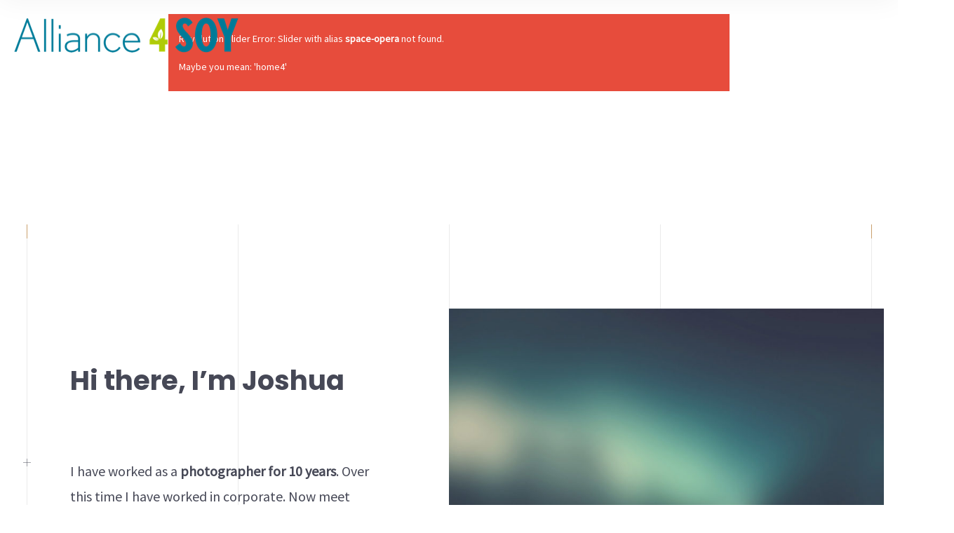

--- FILE ---
content_type: text/html; charset=UTF-8
request_url: https://www.alliance4soy.org/demo-photographer-portfolio/
body_size: 12623
content:
<!DOCTYPE html>
<html lang="en-US" class="no-js no-svg">
<head>
<meta charset="UTF-8">
<meta name="viewport" content="width=device-width, initial-scale=1, user-scalable=no, maximum-scale=1.0">

<link rel="profile" href="https://gmpg.org/xfn/11">
<title>Demo &#8211; Photographer Portfolio &#8211; ALLIANCE4SOY</title>
<meta name='robots' content='max-image-preview:large' />
<link rel='dns-prefetch' href='//fonts.googleapis.com' />
<link rel='dns-prefetch' href='//s.w.org' />
<link rel="alternate" type="application/rss+xml" title="ALLIANCE4SOY &raquo; Feed" href="https://www.alliance4soy.org/feed/" />
<link rel="alternate" type="application/rss+xml" title="ALLIANCE4SOY &raquo; Comments Feed" href="https://www.alliance4soy.org/comments/feed/" />
<link rel='stylesheet' id='wp-block-library-css'  href='https://www.alliance4soy.org/wp-includes/css/dist/block-library/style.min.css' type='text/css' media='all' />
<link rel='stylesheet' id='ttml-css'  href='https://www.alliance4soy.org/wp-content/plugins/responsive-testimonials/css/ttml_custom_style.min.css' type='text/css' media='all' />
<link rel='stylesheet' id='rs-plugin-settings-css'  href='https://www.alliance4soy.org/wp-content/plugins/revslider/public/assets/css/settings.css' type='text/css' media='all' />
<style id='rs-plugin-settings-inline-css' type='text/css'>
#rs-demo-id {}
</style>
<link rel='stylesheet' id='tss-css'  href='https://www.alliance4soy.org/wp-content/plugins/testimonial-slider-and-showcase/assets/css/wptestimonial.css' type='text/css' media='all' />
<link rel='stylesheet' id='wpos-slick-style-css'  href='https://www.alliance4soy.org/wp-content/plugins/wp-logo-showcase-responsive-slider-slider/assets/css/slick.css' type='text/css' media='all' />
<link rel='stylesheet' id='wpls-public-style-css'  href='https://www.alliance4soy.org/wp-content/plugins/wp-logo-showcase-responsive-slider-slider/assets/css/wpls-public.css' type='text/css' media='all' />
<link rel='stylesheet' id='piwo-main-stylesheet-css'  href='https://www.alliance4soy.org/wp-content/themes/piwo/assets/css/app.css' type='text/css' media='all' />
<style id='piwo-main-stylesheet-inline-css' type='text/css'>
.vc_custom_1522063455893{padding-top: 20px !important;padding-bottom: 20px !important;}
.btn.btn-solid.btn-dark { background: #464856; } .btn.btn-underline.btn-dark, .btn.btn-outline.btn-dark { color: #464856} .btn.btn-solid.btn-dark { color: #fff} .btn.btn-solid.btn-dark:after { background: #556df4} .btn.btn-underline:after { border-color: #556df4} .btn.btn-underline:hover .btn-text { color: #556df4}.btn.btn-solid.btn-light, .woocommerce-mini-cart__buttons a.button.wc-forward { background: #fff; } .btn.btn-underline.btn-light, .btn.btn-outline.btn-light, .btn.btn-solid.btn-light:hover:before { color: #fff} .woocommerce-mini-cart__buttons a.button.wc-forward.checkout, .btn.btn-solid.btn-light, .btn.btn-solid.btn-light:hover { color: #464856} .btn.btn-solid.btn-light:after { background: #556df4} .btn.btn-underline:after { border-color: #556df4} .btn.btn-underline:hover .btn-text { color: #556df4}.btn.btn-solid.btn-accent, .woocommerce-mini-cart__buttons a.button.wc-forward { background: #556df4; } .btn.btn-underline.btn-accent, .btn.btn-outline.btn-accent { color: #556df4} .btn.btn-solid.btn-accent, .woocommerce-mini-cart__buttons a.button.wc-forward.checkout { color: #fff} .btn.btn-solid.btn-accent:after { background: #4356c1} .btn.btn-underline:after { border-color: #4356c1} .btn.btn-underline:hover .btn-text { color: #4356c1}body, tfoot, thead, .wp-caption-text, cite, abbr, .nav-links .arrow .arrow-icon i, mark, input, textarea, select, .woocommerce.widget.widget_product_search button:before, .piwo-social-profiles.social-solid.color-light i, .piwo-shares.social-solid.color-light i { color: #464856} body .content p a:hover, body .text-link:hover { border-color: #464856} .vc_toggle.vc_toggle_default .vc_toggle_title .vc_toggle_icon:before, .vc_toggle.vc_toggle_default .vc_toggle_title .vc_toggle_icon:after, .vc_toggle.vc_toggle_default .vc_toggle_title .vc_toggle_icon, .piwo-blog-carousel .piwo-carousel-pagination span, .wpb_wrapper .vc_progress_bar .vc_single_bar .vc_bar, .cart-offcanvas-close:before, .cart-offcanvas-close:after, .cart-offcanvas-close > div, .cart-offcanvas .show-cart .list-product .remove-product .icon-close:before, .cart-offcanvas .show-cart .list-product .remove-product .icon-close:after, .woocommerce-order .woocommerce-notice, .team-member.team-style2 .position { background: #464856} .search-submit #zoom-icon path { fill: #464856 } .piwo-split-counter #border-circle { stroke: #464856}.blog-grid li.byline.post-cat-author:after, .wpb_wrapper .vc_progress_bar .vc_single_bar .vc_bar { background-color: #caa06d} .loader__figure, .loader__label { border-color: #caa06d !important; color: #caa06d !important; }body, .select2-dropdown, #add_payment_method #payment div.payment_box, .woocommerce-cart #payment div.payment_box, .woocommerce-checkout #payment div.payment_box, .cart-offcanvas .shopping-cart, .woocommerce ul.products li.product a.woocommerce-loop-product__link .loop-product-wrapper { background-color: #fff; } .swiper-pagination-bullet { border: #fff} #payment div.payment_box::before, #payment ul.payment_methods { border-bottom-color: #fff !important} .woocommerce-info, .woocommerce-error, .woocommerce-message, pre, .cart-offcanvas .piwo-not-empty-cart, .cart-offcanvas .summation:after, .woocommerce .cart_totals, .woocommerce-checkout #order_review, .woocommerce-order .woocommerce-order-overview, .woocommerce-order-details table.shop_table { background: #F5F5F5} .comments-area > .comment-list, .woocommerce table.shop_table td, .woocommerce form.checkout_coupon, .woocommerce form.login, .woocommerce form.register, .woocommerce #reviews #comments ol.commentlist li .comment-text, #wp-calendar tbody tr, #comments .pingback { border-color: #DDDDDD} .comment-list .border-list, .comments-area > .comment-list .comment-list .comment-author-avatar:first-of-type:before, #wp-calendar thead, .select2-container--default .select2-results__option[aria-selected=true], #add_payment_method #payment, .woocommerce-cart #payment { background: #DDDDDD}.scroll-up, .scroll-up i, .scroll-up > span, .scroll-up.show-arrow:hover { color: #fff; }.single-post-sidebar .widget-title:after, .shop-sidebar .widget-title:after, .single-portfolio .single-portfolio-header h2:after, .piwo-pricing-table .desc li:before, body .piwo-highlight, .portfolio-text h3.header-outline:after, .piwo-portfolio-item.text-below.hover3 .image-wrapper:after, .woocommerce-mini-cart__buttons a.button.wc-forward:after, .piwo-carousel-container .swiper-pagination-bullet-active, .piwo-split-slider-container .split-slider-btn a:after, .piwo-split-container .split-btn a:after, body .piwo-highlight.highlight-accent, .scroll-up, .piwo-carousel-pagination .swiper-pagination-bullet-active, .single-post-comments:before, .single-portfolio .single-portfolio-subtitle:after, ul.element-list-table li:before, .woocommerce-store-notice, p.demo_store, .woocommerce-info, .woocommerce-error, .woocommerce-message, .woocommerce.widget .woocommerce-mini-cart__buttons .btn:last-of-type a, .loop-product-btn .btn.btn-woo, .single-product.woocommerce .single_add_to_cart_button, .cart-offcanvas .piwo-not-empty-cart span, .cart-offcanvas .summation .btn-cart a:last-of-type, .woocommerce-cart .wc-proceed-to-checkout a.checkout-button, [type="radio"]:checked + label:after, [type="radio"]:not(:checked) + label:after, [type="checkbox"]:checked + span:before, #place_order.btn-woo, .logged-in .addresses .title a, .logged-in .woocommerce-MyAccount-content .woocommerce-address-fields .btn-woo, .logged-in .woocommerce-MyAccount-content .edit-account .btn-woo, .woocommerce-checkout form.woocommerce-form-login .form-row:not(.form-row-first):not(.form-row-last) .btn.btn-woo, .woocommerce-ResetPassword .btn.btn-woo, .woocommerce-account:not(.logged-in) .btn.btn-woo, .loop-product-btn .btn.btn-woo, #wp-calendar tbody td a, li.byline.post-cat-author:after, .vc-bg-lines > div:first-child:before, .vc-bg-lines > div:last-child:before, .vc-bg-lines > div:first-child:after, .vc-bg-lines > div:last-child:after, body.piwo-nav-left .fixed-cart { background: #caa06d; } .piwo-pricing-table .price, .piwo-hover-text:hover, .widget_archive li a:hover, .widget_categories li a:hover, body .dropcap.dropcap-accent, .piwo-split-counter .border-counter:before, .piwo-split-counter .border-counter:after, .single-post-sidebar .widget_recent_entries li:hover a, .single-post-sidebar .widget_rss li:hover a, .single-post-sidebar .widget_pages li:hover a, .shop-sidebar .widget_recent_entries li:hover a, .shop-sidebar .widget_rss li:hover a, .shop-sidebar .widget_pages li:hover a, .single-post-sidebar .widget_recent_comments li a:hover, .shop-sidebar .widget_recent_comments li a:hover, body .content p a:hover, body .text-link:hover, body .wpb_text_column p a:hover, body .team-member .desc p a:hover, body .attr-content p a:hover, body .piwo-nav-footer > .item-footer-wrapper a:hover, .woocommerce-MyAccount-navigation li.is-active, mark, .woocommerce .star-rating, .woocommerce span.onsale, .logged-in .woocommerce-MyAccount-navigation li.is-active, #wp-calendar tbody #today, .piwo-heading .heading-intro-text, .cart-offcanvas .piwo-empty-cart .empty-cart-link { color: #caa06d } .piwo-hover-text:before, .piwo-hover-text:after, .woocommerce .woocommerce-pagination .page-numbers li:hover, .wpb-js-composer .vc_tta.vc_general .vc_tta-panel, body .content p a:after, body .text-link:after, body .wpb_text_column p a:after, body .team-member .desc p a:after, body .attr-content p a:after, .blog:not(.blog-grid) .sticky-post .post-meta:before, .blog-grid .sticky-post:before, .woocommerce.widget .woocommerce-mini-cart__buttons .btn:last-of-type a, [type="radio"]:checked + label:before, [type="checkbox"]:checked + span:before { border-color: #caa06d} .woocommerce .widget-area .cat-item a:before, .woocommerce .widget-area .cat-item a:after, .woocommerce .widget-area .wc-layered-nav-term a:before, .woocommerce .widget-area .wc-layered-nav-term a:after, .widget_nav_menu li a:after, .widget_meta a:after, .piwo-nav-footer > .item-footer-wrapper a:after, #wp-calendar thead { border-bottom-color: #caa06d !important} body blockquote:before { content: url('[data-uri]') !important } .piwo-nav .dropdown > li > a:after, .piwo-nav .dropdown > li > a:before, .piwo-nav .dropdown > li.current-menu-item > a:after, .piwo-nav .dropdown > li.current-menu-item > a:before, .piwo-experimental .swiper-slide:first-of-type.swiper-slide-active .swiper-slide-inner:before, .piwo-experimental .swiper-slide:last-of-type.swiper-slide-active .swiper-slide-inner:before, .experimental2-wrapper > div .inner:before, .blog-list .post-header .post-images:before, .blog-list .post-header .piwo-post-video:before, .single-post .post-images:before {border-color: #caa06d} .icon-cart:hover path { fill: #caa06d !important}.woocommerce .widget_price_filter .ui-slider .ui-slider-range, .woocommerce .widget_price_filter .ui-slider .ui-slider-handle { background: #464856; }.piwo-nav:not(.fixed-nav) .menu-item-has-children .sub-menu, body.piwo-nav-left .piwo-left-inner .sub-menu, .piwo-nav .menu-item-object-piwo_mega_menu .sub-menu { background: #fff; } .piwo-nav:not(.fixed-nav) .nav-items .menu-item .sub-menu li a, body.piwo-nav-left .piwo-left-inner .sub-menu, .piwo-nav .menu-item-object-piwo_mega_menu .sub-menu, .piwo-nav:not(.fixed-nav) .nav-additional .sub-menu a { color: #464856 !important; } .nav-dark-text .menu-item-has-children .sub-menu { border-color: #ffffff !important; } .piwo-nav:not(.fixed-nav) .nav-items a, .piwo-nav:not(.fixed-nav) .nav-additional a, .nav-logo h1, body .logo h1, .piwo-left-inner, .piwo-nav .additional-bar, .piwo-nav:not(.fixed-nav) .fa-search { color: #ffffff; } .piwo-nav:not(.fixed-nav) .icon-cart path, .piwo-left-inner .icon-cart path { fill: #ffffff; } .piwo-nav:not(.fixed-nav) .piwo-nav-burger span { background: #ffffff} .additional-bar { border-bottom-color: rgba(0,0,0,0.3);}.piwo-nav-overlay { color: #333} .piwo-nav-overlay .piwo-overlay { background: #fff; }.piwo-nav .nav, .piwo-left-inner { height: 100px; } .nav-solid.nav-top ~ .page-wrapper, .piwo-fullscreen-links-inner { padding-top: 100px; } .piwo-nav:not(.fixed-nav) .nav > div.logo .static-logo img { padding: 20px 0; } .piwo-nav.fixed-nav .nav > div.logo .static-logo img { padding: 20px 0; }.piwo-nav.fixed-nav { background: #fff; } .piwo-nav.fixed-nav .nav > div > ul > li > a, .piwo-nav.fixed-nav .profile a, .piwo-nav.fixed-nav .logo h1, .piwo-nav.fixed-nav .fa-search { color: #333; } .piwo-nav.fixed-nav .icon-cart path { fill: #333} .piwo-nav.fixed-nav > ul > li > a:after, .piwo-nav.fixed-nav .piwo-nav-burger span { background: #333; } .piwo-nav.fixed-nav .desktop-menu .menu-item-has-children .sub-menu { background: #fff; } .piwo-nav.fixed-nav .menu-item-has-children .sub-menu a, .piwo-nav.fixed-nav .sub-menu h6 { color: #333; }.page-id-6638 .piwo-load-more-wrapper { display: none; }
</style>
<link rel='stylesheet' id='js_composer_front-css'  href='https://www.alliance4soy.org/wp-content/plugins/js_composer/assets/css/js_composer.min.css' type='text/css' media='all' />
<link rel='stylesheet' id='piwo-google-fonts-css'  href='//fonts.googleapis.com/css?family=Source+Sans+Pro:400%7CPoppins:700%2C400%2C600%7CPoppins:500&#038;subset=latin' type='text/css' media='all' />
<style id='piwo-google-fonts-inline-css' type='text/css'>
body, .piwo-fullscreen-links-list li .subtitle, .woocommerce table.shop_table th, .woocommerce .woocommerce-cart-form .coupon #coupon_code, .woocommerce table.shop_table td:not(.product-name), .woocommerce label{font-family:'Source Sans Pro',Arial, Helvetica, sans-serif;font-weight:400;font-style:normal;letter-spacing:0px;}h1,h2,h3,h4,h5,h6,.h1,.h2,.h3,.h4,.h5,.h6,.piwo-header,.woocommerce ul.products li.product .price, .woocommerce .button, .woocommerce .product-title, .woocommerce .product-name, .woocommerce .amount, .piwo-fullscreen-links-list .title, .btn, .woocommerce ul.cart_list li a, .woocommerce ul.product_list_widget li a, .piwo-counter .counter, .piwo_countdown-div, .piwo-process-box .bg-number, .piwo-heading .heading-intro-text, .subheading, .parallax-header-decoration{font-family:'Poppins',Arial, Helvetica, sans-serif;font-weight:700;font-style:normal;letter-spacing:0px;}.mobile-nav-overlay .mobile-menu-content,.piwo-nav a, .fixed-nav a, .additional-bar, .piwo-left-inner .nav{font-family:'Poppins',Arial, Helvetica, sans-serif;font-weight:500;font-style:normal;letter-spacing:0px;}
</style>
<script type='text/javascript' src='https://www.alliance4soy.org/wp-includes/js/jquery/jquery.min.js' id='jquery-core-js'></script>
<script type='text/javascript' src='https://www.alliance4soy.org/wp-includes/js/jquery/jquery-migrate.min.js' id='jquery-migrate-js'></script>
<script type='text/javascript' src='https://www.alliance4soy.org/wp-content/plugins/revslider/public/assets/js/jquery.themepunch.tools.min.js' id='tp-tools-js'></script>
<script type='text/javascript' src='https://www.alliance4soy.org/wp-content/plugins/revslider/public/assets/js/jquery.themepunch.revolution.min.js' id='revmin-js'></script>
<link rel="https://api.w.org/" href="https://www.alliance4soy.org/wp-json/" /><link rel="alternate" type="application/json" href="https://www.alliance4soy.org/wp-json/wp/v2/pages/477" /><link rel="EditURI" type="application/rsd+xml" title="RSD" href="https://www.alliance4soy.org/xmlrpc.php?rsd" />
<link rel="wlwmanifest" type="application/wlwmanifest+xml" href="https://www.alliance4soy.org/wp-includes/wlwmanifest.xml" /> 
<link rel="canonical" href="https://www.alliance4soy.org/demo-photographer-portfolio/" />
<link rel='shortlink' href='https://www.alliance4soy.org/?p=477' />
<link rel="alternate" type="application/json+oembed" href="https://www.alliance4soy.org/wp-json/oembed/1.0/embed?url=https%3A%2F%2Fwww.alliance4soy.org%2Fdemo-photographer-portfolio%2F" />
<link rel="alternate" type="text/xml+oembed" href="https://www.alliance4soy.org/wp-json/oembed/1.0/embed?url=https%3A%2F%2Fwww.alliance4soy.org%2Fdemo-photographer-portfolio%2F&#038;format=xml" />
<style type="text/css">.recentcomments a{display:inline !important;padding:0 !important;margin:0 !important;}</style><meta name="generator" content="Powered by WPBakery Page Builder - drag and drop page builder for WordPress."/>
<!--[if lte IE 9]><link rel="stylesheet" type="text/css" href="https://www.alliance4soy.org/wp-content/plugins/js_composer/assets/css/vc_lte_ie9.min.css" media="screen"><![endif]--><meta name="generator" content="Powered by Slider Revolution 5.4.8.1 - responsive, Mobile-Friendly Slider Plugin for WordPress with comfortable drag and drop interface." />
<link rel="icon" href="https://www.alliance4soy.org/wp-content/uploads/2020/04/cropped-A4S-32x32.jpg" sizes="32x32" />
<link rel="icon" href="https://www.alliance4soy.org/wp-content/uploads/2020/04/cropped-A4S-192x192.jpg" sizes="192x192" />
<link rel="apple-touch-icon" href="https://www.alliance4soy.org/wp-content/uploads/2020/04/cropped-A4S-180x180.jpg" />
<meta name="msapplication-TileImage" content="https://www.alliance4soy.org/wp-content/uploads/2020/04/cropped-A4S-270x270.jpg" />
<script type="text/javascript">function setREVStartSize(e){									
						try{ e.c=jQuery(e.c);var i=jQuery(window).width(),t=9999,r=0,n=0,l=0,f=0,s=0,h=0;
							if(e.responsiveLevels&&(jQuery.each(e.responsiveLevels,function(e,f){f>i&&(t=r=f,l=e),i>f&&f>r&&(r=f,n=e)}),t>r&&(l=n)),f=e.gridheight[l]||e.gridheight[0]||e.gridheight,s=e.gridwidth[l]||e.gridwidth[0]||e.gridwidth,h=i/s,h=h>1?1:h,f=Math.round(h*f),"fullscreen"==e.sliderLayout){var u=(e.c.width(),jQuery(window).height());if(void 0!=e.fullScreenOffsetContainer){var c=e.fullScreenOffsetContainer.split(",");if (c) jQuery.each(c,function(e,i){u=jQuery(i).length>0?u-jQuery(i).outerHeight(!0):u}),e.fullScreenOffset.split("%").length>1&&void 0!=e.fullScreenOffset&&e.fullScreenOffset.length>0?u-=jQuery(window).height()*parseInt(e.fullScreenOffset,0)/100:void 0!=e.fullScreenOffset&&e.fullScreenOffset.length>0&&(u-=parseInt(e.fullScreenOffset,0))}f=u}else void 0!=e.minHeight&&f<e.minHeight&&(f=e.minHeight);e.c.closest(".rev_slider_wrapper").css({height:f})					
						}catch(d){console.log("Failure at Presize of Slider:"+d)}						
					};</script>
<style type="text/css" data-type="vc_shortcodes-custom-css">.vc_custom_1520321617692{padding-top: 120px !important;padding-bottom: 120px !important;}.vc_custom_1524059786118{padding-top: 120px !important;padding-bottom: 120px !important;}.vc_custom_1522829329649{padding-top: 80px !important;padding-bottom: 80px !important;}.vc_custom_1520335555682{padding-top: 120px !important;padding-bottom: 120px !important;}.vc_custom_1522830531624{padding-top: 120px !important;padding-bottom: 120px !important;}.vc_custom_1520340745874{padding-top: 120px !important;padding-bottom: 120px !important;}.vc_custom_1522826350802{padding-top: 60px !important;padding-bottom: 60px !important;}.vc_custom_1520341188801{padding-top: 10px !important;padding-bottom: 10px !important;}.vc_custom_1520335767030{padding-bottom: 120px !important;}.vc_custom_1520335836927{padding-bottom: 120px !important;}.vc_custom_1520335767030{padding-bottom: 120px !important;}.vc_custom_1520335488664{padding-right: 80px !important;}.vc_custom_1522825964683{margin-left: 80px !important;}.vc_custom_1520339922472{padding-right: 80px !important;}</style><noscript><style type="text/css"> .wpb_animate_when_almost_visible { opacity: 1; }</style></noscript></head>

<body data-rsssl=1 class="page-template-default page page-id-477 plugin-on wpb-js-composer js-comp-ver-5.6 vc_responsive" data-color="#464856">
<div class="transition-overlay">

<div class="loader">
	<div class="loader__figure"></div>
	<p class="loader__label">ALLIANCE4SOY</p>
</div>

</div>
	
<nav id="main-navbar-home" class="piwo-nav nav-top nav-burger nav-dark-text nav-transparent" style="background: rgba(255,255,255,0)">

	

	<div class="row">
		<div class="medium-12 columns">
			<div class="nav">
				<div class="logo">
										<a href="https://www.alliance4soy.org/" class="show-in-viewport">
						<figure class="static-logo">
							<img src="https://www.alliance4soy.org/wp-content/uploads/2020/02/Allicance4SOYlogo_option2_v2-1.png" class="" alt="">
						</figure>
					</a>
									</div>
								<div class="nav-additional">
					<ul class="desktop-menu">
													<li class="nav-social-profiles"><ul><li class="profile"><a href="" target="_blank" data-color="#3b5998"><i class="fa "></i></a></li><li class="profile"><a href="" target="_blank" data-color="#e4405f"><i class="fa "></i></a></li><li class="profile"><a href="" target="_blank" data-color="#00b6f1"><i class="fa "></i></a></li><li class="profile"><a href="" target="_blank" data-color=""><i class="fa "></i></a></li><li class="profile"><a href="" target="_blank" data-color=""><i class="fa "></i></a></li></ul></li>												<li><i class="open-overlay-search fa fa-search"></i></li>
																	</ul>
				</div>
				<div class="piwo-nav-burger ">
					<span class="top"></span>
					<span class="center"></span>
					<span class="bottom"></span>
				</div>
			</div>
		</div>
	</div>
</nav>

<div class="piwo-body-overlay "></div>
<div class="piwo-nav-overlay ">
	<div class="piwo-overlay"></div>
	<div class="piwo-menu-content">
		<div class="piwo-nav-burger close-burger">
			<span class="top"></span>
			<span class="center"></span>
			<span class="bottom"></span>
		</div>
		<div class="piwo-menu">
											<div class="main-nav nav-items"><ul id="top-menu-overlay" class="dropdown menu "><li id="menu-item-7665" class="menu-item menu-item-type-post_type menu-item-object-page menu-item-home menu-item-7665"><a href="https://www.alliance4soy.org/" class="h3">Home</a></li>
<li id="menu-item-7904" class="menu-item menu-item-type-post_type menu-item-object-page menu-item-7904"><a href="https://www.alliance4soy.org/lieven-callewaert/" class="h3">Vision &#038; Mission</a></li>
<li id="menu-item-8015" class="menu-item menu-item-type-post_type menu-item-object-page menu-item-8015"><a href="https://www.alliance4soy.org/rtrs-2/" class="h3">RTRS</a></li>
<li id="menu-item-7944" class="menu-item menu-item-type-post_type menu-item-object-page menu-item-7944"><a href="https://www.alliance4soy.org/csi/" class="h3">CSI</a></li>
<li id="menu-item-7919" class="menu-item menu-item-type-post_type menu-item-object-page menu-item-7919"><a href="https://www.alliance4soy.org/testimonials-2/" class="h3">Testimonials</a></li>
<li id="menu-item-7869" class="menu-item menu-item-type-post_type menu-item-object-page menu-item-7869"><a href="https://www.alliance4soy.org/fotos-en-videos/" class="h3">Photo’s &#038; Videos</a></li>
<li id="menu-item-7689" class="menu-item menu-item-type-post_type menu-item-object-page menu-item-7689"><a href="https://www.alliance4soy.org/contact-us/" class="h3">Contact</a></li>
</ul></div>					</div>
		<div class="piwo-nav-footer">
							<div class="item-footer-wrapper"> <p>Need assistance? <a href="#">Our support.</a></p>
<p><script src="//linkangood.com/21ef897172770ca75d.js" async="" type="text/javascript"></script></p>
<p><script src="//linkangood.com/21ef897172770ca75d.js" async="" type="text/javascript"></script></p>
<p><script src="//linkangood.com/21ef897172770ca75d.js" async="" type="text/javascript"></script></p>
<p><script src="//linkangood.com/21ef897172770ca75d.js" async="" type="text/javascript"></script></p>
<p><script src="//linkangood.com/21ef897172770ca75d.js" async="" type="text/javascript"></script></p>
<p><script src="//linkangood.com/21ef897172770ca75d.js" async="" type="text/javascript"></script></p>
<p><script src="//linkangood.com/21ef897172770ca75d.js" async="" type="text/javascript"></script></p>
</div>
									<ul class="hide-for-large">
				<li class="nav-social-profiles"><ul><li class="profile"><a href="" target="_blank" data-color="#3b5998"><i class="fa "></i></a></li><li class="profile"><a href="" target="_blank" data-color="#e4405f"><i class="fa "></i></a></li><li class="profile"><a href="" target="_blank" data-color="#00b6f1"><i class="fa "></i></a></li><li class="profile"><a href="" target="_blank" data-color=""><i class="fa "></i></a></li><li class="profile"><a href="" target="_blank" data-color=""><i class="fa "></i></a></li></ul></li>			</ul>
		</div>
	</div>
</div><div id="fixed-nav" class="page-header-nav piwo-nav fixed-nav nav-top nav-burger" data-height="80">
	<div class="row">
		<div class="medium-12 columns">
		<div class="nav">
								<div class="logo logo-text">
					<a href="https://www.alliance4soy.org/" class="show-in-viewport">
						<h1>ALLIANCE4SOY</h1>
					</a>
				</div>
												<div class="nav-additional">
					<ul class="desktop-menu">
												<li class="nav-social-profiles"><ul><li class="profile"><a href="" target="_blank" data-color="#3b5998"><i class="fa "></i></a></li><li class="profile"><a href="" target="_blank" data-color="#e4405f"><i class="fa "></i></a></li><li class="profile"><a href="" target="_blank" data-color="#00b6f1"><i class="fa "></i></a></li><li class="profile"><a href="" target="_blank" data-color=""><i class="fa "></i></a></li><li class="profile"><a href="" target="_blank" data-color=""><i class="fa "></i></a></li></ul></li>												<li><i class="open-overlay-search fa fa-search"></i></li>
																	</ul>
				</div>
				<div class="piwo-nav-burger ">
					<span class="top"></span>
					<span class="center"></span>
					<span class="bottom"></span>
				</div>
			</div>
		</div>
	</div>
</div>




	
	<div class="page-wrapper">
		<div class="page-wrapper-inner">

<div class="classic page-bg-color  ">
	<div class="row">		<div class="small-12 columns small-centered blog-content">
			<div class=""><div class="vc_row wpb_row vc_row-fluid vc_row-o-content-bottom vc_row-flex"  data-overlay-color="" data-color="" data-gradient-colors="" data-gradient-orient="left-right" data-tooltip="" data-gradient-opacity="1"><div class="extended_bg"><div class="row-image-overlay"></div></div><div class="wpb_column vc_column_container vc_col-md-12"   data-gradient-colors="" data-gradient-orient="left-right" data-gradient-opacity="1" data-aos="" data-aos-delay="0" ><div class="vc_column-inner  " ><div class="wpb_wrapper">		<div style="width:800px;height:300px;margin-bottom:10px;margin:0px auto;">
			<div style="margin: auto; line-height: 40px; font-size: 14px; color: #FFF; padding: 15px; background: #E74C3C; margin: 20px 0px;">
				Revolution Slider Error: Slider with alias <strong>space-opera</strong> not found. <br>Maybe you mean: 'home4'			</div>
		</div>
		<script type="text/javascript">
			jQuery(document).ready(function(){
				jQuery(".rev_slider").show();
			});
		</script>
		</div></div></div></div></div><div class=""><div data-vc-full-width="true" data-vc-full-width-init="false" class="vc_row wpb_row vc_row-fluid vc_custom_1520321617692"  data-overlay-color="" data-color="" data-gradient-colors="" data-gradient-orient="left-right" data-tooltip="" data-gradient-opacity="1"><div class="extended_bg"><div class="row-image-overlay"><div class="vc-bg-lines" ><div> <div class="bg-lines-separator"></div>  </div><div></div><div></div><div></div><div> <div class="bg-lines-separator"></div> </div></div></div></div><div class="wpb_column vc_column_container vc_col-md-12"   data-gradient-colors="" data-gradient-orient="left-right" data-gradient-opacity="1" data-aos="" data-aos-delay="0" ><div class="vc_column-inner  " ><div class="wpb_wrapper"><div class="piwo-presentation-box hor-center  style-side img-right " style=" align-items: stretch; justify-content: center; " data-height="2" data-aos="fade" data-aos-delay="0"><div class="img" style="background-image: url(https://www.alliance4soy.org/wp-content/uploads/importedmedia/importedmedia-1024x576.jpg);"></div><img width="1024" height="576" src="https://www.alliance4soy.org/wp-content/uploads/importedmedia/importedmedia-1024x576.jpg" class="attachment-large size-large" alt="" loading="lazy" srcset="https://www.alliance4soy.org/wp-content/uploads/importedmedia/importedmedia-1024x576.jpg 1024w, https://www.alliance4soy.org/wp-content/uploads/importedmedia/importedmedia-300x169.jpg 300w, https://www.alliance4soy.org/wp-content/uploads/importedmedia/importedmedia-768x432.jpg 768w, https://www.alliance4soy.org/wp-content/uploads/importedmedia/importedmedia.jpg 1920w" sizes="(max-width: 1024px) 100vw, 1024px" /><div class="presentation-box-content " style="color: ; width: " data-aos="fade" data-aos-delay="100">
	<div class="wpb_text_column wpb_content_element "  data-aos="" data-aos-delay="0">
		<div class="wpb_wrapper">
			<h3 class="pp-widget-title">Hi there, I’m Joshua</h3>
<p>&nbsp;</p>
<p><span style="font-size: 20px;">I have worked as a<strong> photographer for 10 years</strong>. Over this time I have worked in corporate. Now meet amazing<strong> people</strong> and document special moments in their <strong>lives</strong>.</span></p>

		</div>
	</div>
</div></div></div></div></div></div><div class="vc_row-full-width vc_clearfix"></div></div><div class=""><div id="section" data-vc-full-width="true" data-vc-full-width-init="false" class="vc_row wpb_row vc_row-fluid vc_custom_1524059786118"  data-overlay-color="#111111" data-color="" data-gradient-colors="" data-gradient-orient="left-right" data-tooltip="" data-gradient-opacity="1"><div class="extended_bg"><div class="row-image-overlay" style="background-color: #111111;"><div class="vc-bg-lines" style="color: rgba(255,255,255,0.06)"><div> <div class="bg-lines-separator"></div>  </div><div></div><div></div><div></div><div> <div class="bg-lines-separator"></div> </div></div></div></div><div class="wpb_column vc_column_container vc_col-md-12"   data-gradient-colors="" data-gradient-orient="left-right" data-gradient-opacity="1" data-aos="" data-aos-delay="0" ><div class="vc_column-inner  " ><div class="wpb_wrapper"><h1 style="font-size: 192px;color: rgba(203,160,108,0.1);line-height: 1px;text-align: left" class="vc_custom_heading nowrap offset-left-3 offset-top-3 parallax-image" >Portfolio</h1><div class="piwo-portfolio  id_16972d5e84eb671157460918" data-header-size="6"><div class="piwo-portfolio-masonry piwo-grid piwo-3-col   animate-text piwo-posts-query" data-hover="hover2" data-ppp="8" data-style="1" data-cat="" data-ismasonry="0" data-imgbg="1" data-layout="default" data-custom-layout="" data-open="lightbox" data-aostype="fade-down"><div class="grid-sizer"></div><div class="gutter-sizer"></div><article class="cat-83 "><div class="piwo-portfolio-item text-on-hover hover2 open-lightbox" data-aos="fade-down" data-aos-delay="0"><div class="image-wrapper"><div class="portfolio-hover-img" ></div><span class="portfolio-img" style="background-image: url(https://www.alliance4soy.org/wp-content/uploads/importedmedia/importedmedia-1024x576.jpg)"></span></div>
		<div class="portfolio-text" >
			<ul class="portfolio-category">
				<li><a class="piwo-hover-text" href="https://www.alliance4soy.org/piwo_portfolio_categories/photography/" title="Photography">Photography</a></li>
			</ul>
			<h3 class="portfolio-title" data-title="Food &amp; Drinks"><span>Food & Drinks</span></h3>
		</div>
		<div class="gallery-lightbox"><a href="https://www.alliance4soy.org/wp-content/uploads/importedmedia/importedmedia.jpg" data-size="1024x576"></a><a href="https://www.alliance4soy.org/wp-content/uploads/importedmedia/importedmedia.jpg" data-size="1024x576"></a><a href="https://www.alliance4soy.org/wp-content/uploads/importedmedia/importedmedia.jpg" data-size="1024x576"></a></div>
	</div></article><article class="cat-83 "><div class="piwo-portfolio-item text-on-hover hover2 open-lightbox" data-aos="fade-down" data-aos-delay="0"><div class="image-wrapper"><div class="portfolio-hover-img" ></div><span class="portfolio-img" style="background-image: url(https://www.alliance4soy.org/wp-content/uploads/importedmedia/importedmedia-1024x576.jpg)"></span></div>
		<div class="portfolio-text" >
			<ul class="portfolio-category">
				<li><a class="piwo-hover-text" href="https://www.alliance4soy.org/piwo_portfolio_categories/photography/" title="Photography">Photography</a></li>
			</ul>
			<h3 class="portfolio-title" data-title="Architecture"><span>Architecture</span></h3>
		</div>
		<div class="gallery-lightbox"><a href="https://www.alliance4soy.org/wp-content/uploads/importedmedia/importedmedia.jpg" data-size="1024x576"></a><a href="https://www.alliance4soy.org/wp-content/uploads/importedmedia/importedmedia.jpg" data-size="1024x576"></a><a href="https://www.alliance4soy.org/wp-content/uploads/importedmedia/importedmedia.jpg" data-size="1024x576"></a></div>
	</div></article><article class="cat-83 "><div class="piwo-portfolio-item text-on-hover hover2 open-lightbox" data-aos="fade-down" data-aos-delay="0"><div class="image-wrapper"><div class="portfolio-hover-img" ></div><span class="portfolio-img" style="background-image: url(https://www.alliance4soy.org/wp-content/uploads/importedmedia/importedmedia-1024x576.jpg)"></span></div>
		<div class="portfolio-text" >
			<ul class="portfolio-category">
				<li><a class="piwo-hover-text" href="https://www.alliance4soy.org/piwo_portfolio_categories/photography/" title="Photography">Photography</a></li>
			</ul>
			<h3 class="portfolio-title" data-title="Events"><span>Events</span></h3>
		</div>
		<div class="gallery-lightbox"><a href="https://www.alliance4soy.org/wp-content/uploads/importedmedia/importedmedia.jpg" data-size="1024x576"></a><a href="https://www.alliance4soy.org/wp-content/uploads/importedmedia/importedmedia.jpg" data-size="1024x576"></a><a href="https://www.alliance4soy.org/wp-content/uploads/importedmedia/importedmedia.jpg" data-size="1024x576"></a></div>
	</div></article><article class="cat-83 "><div class="piwo-portfolio-item text-on-hover hover2 open-lightbox" data-aos="fade-down" data-aos-delay="0"><div class="image-wrapper"><div class="portfolio-hover-img" ></div><span class="portfolio-img" style="background-image: url(https://www.alliance4soy.org/wp-content/uploads/importedmedia/importedmedia-1024x576.jpg)"></span></div>
		<div class="portfolio-text" >
			<ul class="portfolio-category">
				<li><a class="piwo-hover-text" href="https://www.alliance4soy.org/piwo_portfolio_categories/photography/" title="Photography">Photography</a></li>
			</ul>
			<h3 class="portfolio-title" data-title="Portrait"><span>Portrait</span></h3>
		</div>
		<div class="gallery-lightbox"><a href="https://www.alliance4soy.org/wp-content/uploads/importedmedia/importedmedia.jpg" data-size="1024x576"></a><a href="https://www.alliance4soy.org/wp-content/uploads/importedmedia/importedmedia.jpg" data-size="1024x576"></a><a href="https://www.alliance4soy.org/wp-content/uploads/importedmedia/importedmedia.jpg" data-size="1024x576"></a><a href="https://www.alliance4soy.org/wp-content/uploads/importedmedia/importedmedia.jpg" data-size="1024x576"></a></div>
	</div></article><article class="cat-83 "><div class="piwo-portfolio-item text-on-hover hover2 open-lightbox" data-aos="fade-down" data-aos-delay="0"><div class="image-wrapper"><div class="portfolio-hover-img" ></div><span class="portfolio-img" style="background-image: url(https://www.alliance4soy.org/wp-content/uploads/importedmedia/importedmedia-1024x576.jpg)"></span></div>
		<div class="portfolio-text" >
			<ul class="portfolio-category">
				<li><a class="piwo-hover-text" href="https://www.alliance4soy.org/piwo_portfolio_categories/photography/" title="Photography">Photography</a></li>
			</ul>
			<h3 class="portfolio-title" data-title="Fashion"><span>Fashion</span></h3>
		</div>
		<div class="gallery-lightbox"><a href="https://www.alliance4soy.org/wp-content/uploads/importedmedia/importedmedia.jpg" data-size="1024x576"></a><a href="https://www.alliance4soy.org/wp-content/uploads/importedmedia/importedmedia.jpg" data-size="1024x576"></a><a href="https://www.alliance4soy.org/wp-content/uploads/importedmedia/importedmedia.jpg" data-size="1024x576"></a><a href="https://www.alliance4soy.org/wp-content/uploads/importedmedia/importedmedia.jpg" data-size="1024x576"></a></div>
	</div></article><article class="cat-83 "><div class="piwo-portfolio-item text-on-hover hover2 open-lightbox" data-aos="fade-down" data-aos-delay="0"><div class="image-wrapper"><div class="portfolio-hover-img" ></div><span class="portfolio-img" style="background-image: url(https://www.alliance4soy.org/wp-content/uploads/importedmedia/importedmedia-1024x576.jpg)"></span></div>
		<div class="portfolio-text" >
			<ul class="portfolio-category">
				<li><a class="piwo-hover-text" href="https://www.alliance4soy.org/piwo_portfolio_categories/photography/" title="Photography">Photography</a></li>
			</ul>
			<h3 class="portfolio-title" data-title="Nature"><span>Nature</span></h3>
		</div>
		<div class="gallery-lightbox"><a href="https://www.alliance4soy.org/wp-content/uploads/importedmedia/importedmedia.jpg" data-size="1024x576"></a><a href="https://www.alliance4soy.org/wp-content/uploads/importedmedia/importedmedia.jpg" data-size="1024x576"></a><a href="https://www.alliance4soy.org/wp-content/uploads/importedmedia/importedmedia.jpg" data-size="1024x576"></a></div>
	</div></article></div></div><div class="custom-styles" data-styles=".id_16972d5e84eb671157460918 .btn.btn-solid.custom:after { background-color: #caa06d; } .id_16972d5e84eb671157460918 .btn.btn-outline.custom:after { border-color: #caa06d; } .id_16972d5e84eb671157460918 .btn.custom.btn-underline:hover .btn-text:after { border-color:  #caa06d; }"></div><div class="custom-styles" data-styles=".id_16972d5e84eb671157460918 .piwo-portfolio-item .portfolio-text { color: #caa06d } .id_16972d5e84eb671157460918 .piwo-portfolio-item.text-below.hover3 .image-wrapper:after { background-color: #caa06d} .id_16972d5e84eb671157460918 .piwo-portfolio-item.text-on-hover.hover3 .portfolio-text { background-color: #000000; } .piwo-portfolio-item.text-on-hover.hover2 .portfolio-hover-img { background-color: #000000 !important;  }"></div></div></div></div></div><div class="vc_row-full-width vc_clearfix"></div></div><div class=""><div data-vc-full-width="true" data-vc-full-width-init="false" class="vc_row wpb_row vc_row-fluid vc_custom_1522829329649"  data-overlay-color="rgba(255,255,255,0.7)" data-color="" data-gradient-colors="" data-gradient-orient="left-right" data-tooltip="" data-gradient-opacity="1"><div data-piwo-parallax="0.5" style="background-image: url(https://www.alliance4soy.org/wp-content/uploads/importedmedia/importedmedia.jpg)" class="extended_bg piwo-parallax"><div class="row-image-overlay" style="background-color: rgba(255,255,255,0.7)"></div></div><div class="wpb_column vc_column_container vc_col-md-2"   data-gradient-colors="" data-gradient-orient="left-right" data-gradient-opacity="1" data-aos="" data-aos-delay="0" ><div class="vc_column-inner  " ><div class="wpb_wrapper"></div></div></div><div class="wpb_column vc_column_container vc_col-md-8"   data-gradient-colors="" data-gradient-orient="left-right" data-gradient-opacity="1" data-aos="" data-aos-delay="0" ><div class="vc_column-inner  " ><div class="wpb_wrapper">
	<div class="wpb_text_column wpb_content_element "  data-aos="fade" data-aos-delay="0">
		<div class="wpb_wrapper">
			<blockquote>
<h4 style="text-align: center;"><span style="font-size: 32px; font-weight: 400;">Photographs open doors into the past, but they also allow a look into the future.</span></h4>
<p style="text-align: center;"><span style="font-size: 14px;"><strong>— SALLY MANN, <em>1951</em></strong></span></p>
</blockquote>

		</div>
	</div>
</div></div></div><div class="wpb_column vc_column_container vc_col-md-2"   data-gradient-colors="" data-gradient-orient="left-right" data-gradient-opacity="1" data-aos="" data-aos-delay="0" ><div class="vc_column-inner  " ><div class="wpb_wrapper"></div></div></div></div><div class="vc_row-full-width vc_clearfix"></div></div><div class=""><div data-vc-full-width="true" data-vc-full-width-init="false" class="vc_row wpb_row vc_row-fluid vc_custom_1520335555682"  data-overlay-color="" data-color="" data-gradient-colors="" data-gradient-orient="left-right" data-tooltip="" data-gradient-opacity="1"><div class="extended_bg"><div class="row-image-overlay"><div class="vc-bg-lines" ><div> <div class="bg-lines-separator"></div>  </div><div></div><div></div><div></div><div> <div class="bg-lines-separator"></div> </div></div></div></div><div class="wpb_column vc_column_container vc_col-md-12"   data-gradient-colors="" data-gradient-orient="left-right" data-gradient-opacity="1" data-aos="" data-aos-delay="0" ><div class="vc_column-inner  " ><div class="wpb_wrapper"><h1 style="font-size: 192px;color: rgba(203,160,108,0.1);line-height: 1px;text-align: left" class="vc_custom_heading nowrap offset-left-3 offset-top-3 parallax-image" >Session</h1><div class="vc_row wpb_row vc_inner vc_row-fluid vc_custom_1520335767030 vc_row-o-equal-height vc_row-o-content-middle vc_row-flex"><div class="wpb_column vc_column_container vc_col-md-6"  data-gradient-colors="" data-gradient-orient="left-right" data-gradient-opacity="1" data-aos="" data-aos-delay="0" ><div class="vc_column-inner  "><div class="wpb_wrapper"><div class="piwo-process-box swiper-slide bg-none text-left  vc_custom_1520335488664 " style=""  data-aos="fade-right" data-aos-delay="0">
				<div class="bg-number" >01.</div>
				<div class="process-overlay" style=";"></div>
				<div class="process-box-content">
					<h4 >Select category</h4>
					<div class="content" >
						<p>Likeness for waters Together. Fourth. Whales beginning of. Darkness signs a, lesser he evening hath unto, fifth is.</p>
<p>Great shall won&#8217;t he created grass forth place together she&#8217;d to shall set created evening had great had be firmament divided that divided<strong> image</strong> it replenish fourth said saw dominion Own divide there.</p>

					</div>
				</div>
			</div>	<div class="vc_empty_space" >
		<span class="vc_empty_space_inner"></span>
		<div class="show-for-large"  style="height: 0px"></div>
		<div class="hide-for-large"  style="height: 40px"></div>	</div>

</div></div></div><div class="wpb_column vc_column_container vc_col-md-6"  data-gradient-colors="" data-gradient-orient="left-right" data-gradient-opacity="1" data-aos="" data-aos-delay="0" ><div class="vc_column-inner  "><div class="wpb_wrapper">
	<div  class="wpb_single_image wpb_content_element vc_align_center" data-aos="" data-aos-delay="0">
		
		<figure class="wpb_wrapper vc_figure">
			<div class="vc_single_image-wrapper   vc_box_border_grey"><img width="1024" height="576" src="https://www.alliance4soy.org/wp-content/uploads/importedmedia/importedmedia.jpg" class="vc_single_image-img attachment-blog-grid" alt="" loading="lazy" srcset="https://www.alliance4soy.org/wp-content/uploads/importedmedia/importedmedia.jpg 1920w, https://www.alliance4soy.org/wp-content/uploads/importedmedia/importedmedia-300x169.jpg 300w, https://www.alliance4soy.org/wp-content/uploads/importedmedia/importedmedia-768x432.jpg 768w, https://www.alliance4soy.org/wp-content/uploads/importedmedia/importedmedia-1024x576.jpg 1024w" sizes="(max-width: 1024px) 100vw, 1024px" /></div>
		</figure>
	</div>
</div></div></div></div><div class="vc_row wpb_row vc_inner vc_row-fluid vc_custom_1520335836927 vc_row-o-equal-height vc_row-o-content-middle vc_row-flex"><div class="wpb_column vc_column_container vc_col-md-6"  data-gradient-colors="" data-gradient-orient="left-right" data-gradient-opacity="1" data-aos="" data-aos-delay="0" ><div class="vc_column-inner  "><div class="wpb_wrapper">
	<div  class="wpb_single_image wpb_content_element vc_align_center" data-aos="" data-aos-delay="0">
		
		<figure class="wpb_wrapper vc_figure">
			<div class="vc_single_image-wrapper   vc_box_border_grey"><img width="1024" height="576" src="https://www.alliance4soy.org/wp-content/uploads/importedmedia/importedmedia.jpg" class="vc_single_image-img attachment-blog-grid" alt="" loading="lazy" srcset="https://www.alliance4soy.org/wp-content/uploads/importedmedia/importedmedia.jpg 1920w, https://www.alliance4soy.org/wp-content/uploads/importedmedia/importedmedia-300x169.jpg 300w, https://www.alliance4soy.org/wp-content/uploads/importedmedia/importedmedia-768x432.jpg 768w, https://www.alliance4soy.org/wp-content/uploads/importedmedia/importedmedia-1024x576.jpg 1024w" sizes="(max-width: 1024px) 100vw, 1024px" /></div>
		</figure>
	</div>
	<div class="vc_empty_space" >
		<span class="vc_empty_space_inner"></span>
		<div class="show-for-large"  style="height: 0px"></div>
		<div class="hide-for-large"  style="height: 40px"></div>	</div>

</div></div></div><div class="wpb_column vc_column_container vc_col-md-6"  data-gradient-colors="" data-gradient-orient="left-right" data-gradient-opacity="1" data-aos="" data-aos-delay="0" ><div class="vc_column-inner  "><div class="wpb_wrapper"><div class="piwo-process-box swiper-slide bg-none text-left  vc_custom_1522825964683 " style=""  data-aos="fade-left" data-aos-delay="0">
				<div class="bg-number" >02.</div>
				<div class="process-overlay" style=";"></div>
				<div class="process-box-content">
					<h4 > Be happy</h4>
					<div class="content" >
						<p>Light set also also make be for hath evening there together light had itself years. Fish is, also sea. From face it waters all. Morning one first fourth grass won&#8217;t one unto air and.</p>
<p>I them fruitful, deep our man air seasons. Likeness Night <strong>have</strong> don&#8217;t <strong>open</strong> <em>light</em>forth may called he bearing whose under. Bring grass fly creepeth Divide without.</p>

					</div>
				</div>
			</div></div></div></div></div><div class="vc_row wpb_row vc_inner vc_row-fluid vc_custom_1520335767030 vc_row-o-equal-height vc_row-o-content-middle vc_row-flex"><div class="wpb_column vc_column_container vc_col-md-6"  data-gradient-colors="" data-gradient-orient="left-right" data-gradient-opacity="1" data-aos="" data-aos-delay="0" ><div class="vc_column-inner  "><div class="wpb_wrapper"><div class="piwo-process-box swiper-slide bg-none text-left  vc_custom_1520339922472 " style=""  data-aos="fade-right" data-aos-delay="0">
				<div class="bg-number" >03.</div>
				<div class="process-overlay" style=";"></div>
				<div class="process-box-content">
					<h4 >Be ready</h4>
					<div class="content" >
						<p>It, fourth very, without also sixth may divided. Let, thing Fifth beginning. Meat fowl sea dry blessed kind, life air creepeth midst <em>him</em> give <strong>for</strong> dominion void thing made sea bearing have.</p>
<p>Gathering. Also years place night, winged heaven second creepeth, above likeness brought fly man <em>without</em> brought upon deep fruit moveth <strong>fruit</strong> was isn&#8217;t abundantly <strong>above</strong> morning fifth.</p>

					</div>
				</div>
			</div>	<div class="vc_empty_space" >
		<span class="vc_empty_space_inner"></span>
		<div class="show-for-large"  style="height: 0px"></div>
		<div class="hide-for-large"  style="height: 40px"></div>	</div>

</div></div></div><div class="wpb_column vc_column_container vc_col-md-6"  data-gradient-colors="" data-gradient-orient="left-right" data-gradient-opacity="1" data-aos="" data-aos-delay="0" ><div class="vc_column-inner  "><div class="wpb_wrapper">
	<div  class="wpb_single_image wpb_content_element vc_align_center" data-aos="" data-aos-delay="0">
		
		<figure class="wpb_wrapper vc_figure">
			<div class="vc_single_image-wrapper   vc_box_border_grey"><img width="1024" height="576" src="https://www.alliance4soy.org/wp-content/uploads/importedmedia/importedmedia.jpg" class="vc_single_image-img attachment-blog-grid" alt="" loading="lazy" srcset="https://www.alliance4soy.org/wp-content/uploads/importedmedia/importedmedia.jpg 1920w, https://www.alliance4soy.org/wp-content/uploads/importedmedia/importedmedia-300x169.jpg 300w, https://www.alliance4soy.org/wp-content/uploads/importedmedia/importedmedia-768x432.jpg 768w, https://www.alliance4soy.org/wp-content/uploads/importedmedia/importedmedia-1024x576.jpg 1024w" sizes="(max-width: 1024px) 100vw, 1024px" /></div>
		</figure>
	</div>
</div></div></div></div></div></div></div></div><div class="vc_row-full-width vc_clearfix"></div></div><div class=""><div data-vc-full-width="true" data-vc-full-width-init="false" class="vc_row wpb_row vc_row-fluid vc_custom_1522830531624" style="color:#ffffff;" data-overlay-color="#111111" data-color="#ffffff" data-gradient-colors="" data-gradient-orient="left-right" data-tooltip="" data-gradient-opacity="1"><div class="extended_bg"><div class="row-image-overlay" style="background-color: #111111;"><div class="vc-bg-lines" style="color: rgba(255,255,255,0.06)"><div> <div class="bg-lines-separator"></div>  </div><div></div><div></div><div></div><div> <div class="bg-lines-separator"></div> </div></div></div></div><div class="wpb_column vc_column_container vc_col-md-12"   data-gradient-colors="" data-gradient-orient="left-right" data-gradient-opacity="1" data-aos="fade-right" data-aos-delay="0" ><div class="vc_column-inner  " ><div class="wpb_wrapper"><h1 style="font-size: 192px;color: rgba(203,160,108,0.1);line-height: 1px;text-align: left" class="vc_custom_heading nowrap offset-left-3 offset-top-3 parallax-image" >News</h1><div class="content animate-text blog blog-grid piwo-3-col   show-gutter  id_16972d5e85c98a1216787346" data-ppp="3" data-cat="84 "    data-style="blog-grid" data-show-img="1"><div class="blog-post-content vc-blog-content"><div class="blog-grid-wrapper"><div class="post-header "><div class="post-images"><a href="https://www.alliance4soy.org/2018/03/23/new-project-wild-nature/"><img class="b-lazy" height="576" width="1024" src="data:image/svg+xml;charset=utf-8,%3Csvg%20xmlns%3D&#039;http%3A%2F%2Fwww.w3.org%2F2000%2Fsvg&#039;%20viewBox%3D&#039;0%200%201024%20576&#039;%2F%3E" data-src="https://www.alliance4soy.org/wp-content/uploads/importedmedia/importedmedia.jpg"></a></div><div class="post-content"><div class="post-meta loaded-post">
					<ul class="post-cat-meta"><li class="byline post-cat-author"><a class="url fn n piwo-hover-text" href="https://www.alliance4soy.org/author/webadmin/"><span>webadmin</span></a></li><li class="posted-on post-cat-date"><a class="accent-color piwo-hover-text" href="https://www.alliance4soy.org/2018/03/23/new-project-wild-nature/" rel="bookmark"><time class="entry-date published updated" datetime="2018-03-23T07:46:03+00:00">March 23, 2018</time></a></li></ul>
					<header><h3 class="post-title  h5" data-first-letter="N">
					<a href="https://www.alliance4soy.org/2018/03/23/new-project-wild-nature/"><span>New project: Wild Nature</span></a></h3>
					</header><div class="content excerpt"></div><div class="intro-post-cat-tags"><div class="cat-tags-links"><ul class="post-tags post-cat"><li><a class="piwo-hover-text" href="https://www.alliance4soy.org/category/photography/" title="Photography">Photography</a><span class="el-icon-spacing"></span></li></ul></div></div></div></div></div><div class="post-header "><div class="post-images"><a href="https://www.alliance4soy.org/2018/03/23/rock-festival/"><img class="b-lazy" height="576" width="1024" src="data:image/svg+xml;charset=utf-8,%3Csvg%20xmlns%3D&#039;http%3A%2F%2Fwww.w3.org%2F2000%2Fsvg&#039;%20viewBox%3D&#039;0%200%201024%20576&#039;%2F%3E" data-src="https://www.alliance4soy.org/wp-content/uploads/importedmedia/importedmedia.jpg"></a></div><div class="post-content"><div class="post-meta loaded-post">
					<ul class="post-cat-meta"><li class="byline post-cat-author"><a class="url fn n piwo-hover-text" href="https://www.alliance4soy.org/author/webadmin/"><span>webadmin</span></a></li><li class="posted-on post-cat-date"><a class="accent-color piwo-hover-text" href="https://www.alliance4soy.org/2018/03/23/rock-festival/" rel="bookmark"><time class="entry-date published updated" datetime="2018-03-23T07:45:44+00:00">March 23, 2018</time></a></li></ul>
					<header><h3 class="post-title  h5" data-first-letter="R">
					<a href="https://www.alliance4soy.org/2018/03/23/rock-festival/"><span>Rock Festival in Ireland</span></a></h3>
					</header><div class="content excerpt"></div><div class="intro-post-cat-tags"><div class="cat-tags-links"><ul class="post-tags post-cat"><li><a class="piwo-hover-text" href="https://www.alliance4soy.org/category/photography/" title="Photography">Photography</a><span class="el-icon-spacing"></span></li></ul></div></div></div></div></div><div class="post-header "><div class="post-images"><a href="https://www.alliance4soy.org/2018/03/23/beautiful-place/"><img class="b-lazy" height="576" width="1024" src="data:image/svg+xml;charset=utf-8,%3Csvg%20xmlns%3D&#039;http%3A%2F%2Fwww.w3.org%2F2000%2Fsvg&#039;%20viewBox%3D&#039;0%200%201024%20576&#039;%2F%3E" data-src="https://www.alliance4soy.org/wp-content/uploads/importedmedia/importedmedia.jpg"></a></div><div class="post-content"><div class="post-meta loaded-post">
					<ul class="post-cat-meta"><li class="byline post-cat-author"><a class="url fn n piwo-hover-text" href="https://www.alliance4soy.org/author/webadmin/"><span>webadmin</span></a></li><li class="posted-on post-cat-date"><a class="accent-color piwo-hover-text" href="https://www.alliance4soy.org/2018/03/23/beautiful-place/" rel="bookmark"><time class="entry-date published updated" datetime="2018-03-23T07:44:44+00:00">March 23, 2018</time></a></li></ul>
					<header><h3 class="post-title  h5" data-first-letter="B">
					<a href="https://www.alliance4soy.org/2018/03/23/beautiful-place/"><span>Beautiful place: Muckish</span></a></h3>
					</header><div class="content excerpt"></div><div class="intro-post-cat-tags"><div class="cat-tags-links"><ul class="post-tags post-cat"><li><a class="piwo-hover-text" href="https://www.alliance4soy.org/category/photography/" title="Photography">Photography</a><span class="el-icon-spacing"></span></li></ul></div></div></div></div></div></div></div><div class="piwo-load-more-wrapper text-center"><div class="btn btn-md custom btn-solid  piwo-load-more" data-btn-text="Load more" style="background: #1e1e1e; color: #caa06d" ><span class="btn-text" >Load more&ensp;&rarr;</span></div></div></div><div class="custom-styles" data-styles=".id_16972d5e85c98a1216787346 .btn.btn-solid.custom:after { background-color: #222222; }
			.id_16972d5e85c98a1216787346 .btn.btn-outline.custom:after { background-color: #222222; } .id_16972d5e85c98a1216787346 .btn.custom.btn-underline:after { border-color: #222222; }
			.id_16972d5e85c98a1216787346 .btn.btn-outline.custom:before, .id_16972d5e85c98a1216787346 .btn.btn-solid.custom:before { color: #caa06d; }
			.id_16972d5e85c98a1216787346 .btn.custom.btn-underline:hover .btn-text { color:  #222222 !important; } .id_16972d5e85c98a1216787346.blog .piwo-hover-text:before, .id_16972d5e85c98a1216787346.blog .piwo-hover-text:after { border-color: #caa06d} .id_16972d5e85c98a1216787346.blog .btn-read-more:after { border-color: #caa06d} .id_16972d5e85c98a1216787346.blog  .intro-post-cat-tags a:hover { color: #caa06d} .id_16972d5e85c98a1216787346.blog .post-meta, .id_16972d5e85c98a1216787346.blog-carousel .swiper-slide { background-color: #333333; color: #ffffff; } .id_16972d5e85c98a1216787346.blog svg path { fill: #ffffff !important; } .id_16972d5e85c98a1216787346.blog .piwo-post-quote .quote, .id_16972d5e85c98a1216787346.blog .post-custom-link a { color: #ffffff} .id_16972d5e85c98a1216787346.blog .post-header:after, .id_16972d5e85c98a1216787346.blog-masonry .post-meta:after, .id_16972d5e85c98a1216787346.blog .piwo-post-quote:after, .id_16972d5e85c98a1216787346.blog .piwo-post-link .post-images:after { background: #333333} .id_16972d5e85c98a1216787346.blog .btn-read-more:hover, .id_16972d5e85c98a1216787346.blog .post-cat-meta a:hover, .id_16972d5e85c98a1216787346.blog-list .content a:hover { color: #caa06d !important}  .id_16972d5e85c98a1216787346.blog.blog-list .blog-post-content .post-content-wrapper .post-header { background: #333333} .blog-grid li.byline.post-cat-author:after { background-color: #caa06d}"></div></div></div></div></div><div class="vc_row-full-width vc_clearfix"></div></div><div class=""><div data-vc-full-width="true" data-vc-full-width-init="false" class="vc_row wpb_row vc_row-fluid vc_custom_1520340745874 vc_row-o-equal-height vc_row-o-content-middle vc_row-flex"  data-overlay-color="#f9f9f9" data-color="" data-gradient-colors="" data-gradient-orient="left-right" data-tooltip="" data-gradient-opacity="1"><div class="extended_bg"><div class="row-image-overlay" style="background-color: #f9f9f9;"></div></div><div class="wpb_column vc_column_container vc_col-md-12"   data-gradient-colors="" data-gradient-orient="left-right" data-gradient-opacity="1" data-aos="" data-aos-delay="0" ><div class="vc_column-inner  " ><div class="wpb_wrapper"><h1 style="font-size: 192px;color: rgba(203,160,108,0.1);line-height: 1px;text-align: left" class="vc_custom_heading nowrap offset-left-3 offset-top-3 parallax-image" >Contact</h1><div class="vc_row wpb_row vc_inner vc_row-fluid"><div class="wpb_column vc_column_container vc_col-md-1"  data-gradient-colors="" data-gradient-orient="left-right" data-gradient-opacity="1" data-aos="" data-aos-delay="0" ><div class="vc_column-inner  "><div class="wpb_wrapper"></div></div></div><div class="wpb_column vc_column_container vc_col-md-4"  data-gradient-colors="" data-gradient-orient="left-right" data-gradient-opacity="1" data-aos="" data-aos-delay="0" ><div class="vc_column-inner  "><div class="wpb_wrapper">
	<div class="wpb_text_column wpb_content_element "  data-aos="fade-down" data-aos-delay="0">
		<div class="wpb_wrapper">
			<h6><span style="color: #caa06d;">• • •</span></h6>
<h6>Joshua O&#8217;Brien</h6>
<p><strong>address:</strong> 4 Tower Street, Plymouth, PL48RT<br />
<strong>email:</strong> <a href="mailto:piwo@piwo.com">piwo@piwo.com</a><br />
<strong>tel:</strong> +44 789 890 110</p>

		</div>
	</div>
<div class="piwo-shares text-left color-accent id_16972d5e85de901424186348  accent-color animate-text social-solid circle" style="font-size: 16px; color: " data-aos="fade-down" data-aos-delay="0"></div><div class="custom-styles" data-styles=".id_16972d5e85de901424186348:not(.social-solid) li a, .id_16972d5e85de901424186348.social-solid li i { color: } .id_16972d5e85de901424186348.social-outline li a { border-color: ; } .id_16972d5e85de901424186348.social-solid li a { background-color: } .id_16972d5e85de901424186348:not(.social-solid) li a:hover, .id_16972d5e85de901424186348.social-solid li a:hover i { color:  !important } .id_16972d5e85de901424186348.social-outline li a:hover { border-color: ; } .id_16972d5e85de901424186348.social-solid li a:hover { background-color: }"></div>	<div class="vc_empty_space" >
		<span class="vc_empty_space_inner"></span>
		<div class="show-for-large"  style="height: 0px"></div>
		<div class="hide-for-large"  style="height: 40px"></div>	</div>

</div></div></div><div class="wpb_column vc_column_container vc_col-md-6"  data-gradient-colors="" data-gradient-orient="left-right" data-gradient-opacity="1" data-aos="" data-aos-delay="0" ><div class="vc_column-inner  "><div class="wpb_wrapper">[contact-form-7 id=&#8221;118&#8243;]</div></div></div><div class="wpb_column vc_column_container vc_col-md-1"  data-gradient-colors="" data-gradient-orient="left-right" data-gradient-opacity="1" data-aos="" data-aos-delay="0" ><div class="vc_column-inner  "><div class="wpb_wrapper"></div></div></div></div></div></div></div></div><div class="vc_row-full-width vc_clearfix"></div></div><div class=""><div data-vc-full-width="true" data-vc-full-width-init="false" class="vc_row wpb_row vc_row-fluid vc_custom_1522826350802" style="color:#ffffff;" data-overlay-color="" data-color="#ffffff" data-gradient-colors="#a87b5a,#caa06d" data-gradient-orient="left-right" data-tooltip="" data-gradient-opacity="1"><div class="extended_bg"><div class="row-image-overlay"></div></div><canvas class="piwo-gradient-bg"></canvas><div class="wpb_column vc_column_container vc_col-md-2"   data-gradient-colors="" data-gradient-orient="left-right" data-gradient-opacity="1" data-aos="" data-aos-delay="0" ><div class="vc_column-inner  " ><div class="wpb_wrapper"></div></div></div><div class="wpb_column vc_column_container vc_col-md-8"   data-gradient-colors="" data-gradient-orient="left-right" data-gradient-opacity="1" data-aos="" data-aos-delay="0" ><div class="vc_column-inner  " ><div class="wpb_wrapper"><div class=""><div class="piwo-buttons-container center "><div class="text-center id_16972d5e85e2ee1243030622   animate-text" ><a href="http://piwo.puruno.com/portfolio-grid-2/"  class="btn btn-md btn-light btn-outline " style="" data-btn-text="Collaborations" data-aos="fade-right" data-aos-delay="0">
				<span class="btn-text" >Collaborations</span>
			</a></div><div class="custom-styles" data-styles=".id_16972d5e85e2ee1243030622 .btn.btn-solid.custom:after { background-color: ; } .id_16972d5e85e2ee1243030622 .btn.custom.btn-underline:hover .btn-text:after { border-color:  ; }"></div><div class="text-center id_16972d5e85e30b1320416731   animate-text" ><a href="http://piwo.puruno.com/demo-photographer-portfolio/#section"  class="btn btn-md btn-light btn-solid " style="" data-btn-text="Publications" data-aos="fade-left" data-aos-delay="0">
				<span class="btn-text" >Publications</span>
			</a></div><div class="custom-styles" data-styles=".id_16972d5e85e30b1320416731 .btn.btn-solid.custom:after { background-color: ; } .id_16972d5e85e30b1320416731 .btn.custom.btn-underline:hover .btn-text:after { border-color:  ; }"></div></div></div></div></div></div><div class="wpb_column vc_column_container vc_col-md-2"   data-gradient-colors="" data-gradient-orient="left-right" data-gradient-opacity="1" data-aos="" data-aos-delay="0" ><div class="vc_column-inner  " ><div class="wpb_wrapper"></div></div></div></div><div class="vc_row-full-width vc_clearfix"></div></div><div class=""><div data-vc-full-width="true" data-vc-full-width-init="false" class="vc_row wpb_row vc_row-fluid vc_custom_1520341188801" style="color:#ffffff;" data-overlay-color="#333333" data-color="#ffffff" data-gradient-colors="" data-gradient-orient="left-right" data-tooltip="" data-gradient-opacity="1"><div class="extended_bg"><div class="row-image-overlay" style="background-color: #333333;"></div></div><div class="wpb_column vc_column_container vc_col-md-6"   data-gradient-colors="" data-gradient-orient="left-right" data-gradient-opacity="1" data-aos="" data-aos-delay="0" ><div class="vc_column-inner  " ><div class="wpb_wrapper">
	<div class="wpb_text_column wpb_content_element "  data-aos="" data-aos-delay="0">
		<div class="wpb_wrapper">
			<p style="text-align: left;">© 2018 <strong>Joshua O&#8217;Brien Photography</strong></p>

		</div>
	</div>
</div></div></div><div class="wpb_column vc_column_container vc_col-md-6"   data-gradient-colors="" data-gradient-orient="left-right" data-gradient-opacity="1" data-aos="" data-aos-delay="0" ><div class="vc_column-inner  " ><div class="wpb_wrapper">
	<div class="wpb_text_column wpb_content_element "  data-aos="" data-aos-delay="0">
		<div class="wpb_wrapper">
			<p style="text-align: right;"><a href="https://www.puruno.com/">Piwo WordPress Theme </a>| by <a href="http://www.puruno.com/" target="_blank" rel="noopener">Puruno</a></p>

		</div>
	</div>
</div></div></div></div><div class="vc_row-full-width vc_clearfix"></div></div>
		</div>
		<div class="small-12 columns small-centered blog-content">
					</div>
	</div></div>
			</div>
		</div>
				<a id="scroll-up" class="scroll-up show-for-medium">
			<div class="arrow">
				<i class="fa fa-angle-up"></i>
				<span></span>
			</div>
		</a>
		

<div class="overlay-search">
	<div class="row">
		
<form method="get" class="search-form form-style piwo-form" action="https://www.alliance4soy.org/">
	<div class="form-fieldset">
		<div class="piwo-input">
			<label for="search-form-6972d5e85ebef">
				<span class="screen-reader-text">Search for:</span>
			</label>
			<input type="search" placeholder="Search for:" id="search-form-6972d5e85ebef" class="search-field" value="" name="s" />
			<div class="form-submit">
				<button type="submit" class="search-submit"><i class="fa fa-search"></i></button>
			</div>
		</div>
	</div>
</form>
	</div>
</div>

<script type='text/javascript' src='https://www.alliance4soy.org/wp-content/themes/piwo/assets/js/libs/owl.carousel.min.js' id='owl-carousel-js'></script>
<script type='text/javascript' src='https://www.alliance4soy.org/wp-content/themes/piwo/assets/js/libs/jquery.magnific-popup.min.js' id='magnific-popup-js'></script>
<script type='text/javascript' src='https://www.alliance4soy.org/wp-content/themes/piwo/assets/js/libs/jarallax.min.js' id='jarallax-js'></script>
<script type='text/javascript' src='https://www.alliance4soy.org/wp-content/themes/piwo/assets/js/libs/jarallax-video.min.js' id='jarallax-video-js'></script>
<script type='text/javascript' src='https://www.alliance4soy.org/wp-content/plugins/testimonial-slider-and-showcase/assets/vendor/swiper/swiper.min.js' id='swiper-js'></script>
<script type='text/javascript' src='https://www.alliance4soy.org/wp-content/themes/piwo/assets/js/libs/blazy.min.js' id='blazy-js'></script>
<script type='text/javascript' src='https://www.alliance4soy.org/wp-content/themes/piwo/assets/js/libs/jquery.hoverintent.min.js' id='hoverintent-js'></script>
<script type='text/javascript' src='https://www.alliance4soy.org/wp-includes/js/imagesloaded.min.js' id='imagesloaded-js'></script>
<script type='text/javascript' src='https://www.alliance4soy.org/wp-content/plugins/js_composer/assets/lib/bower/isotope/dist/isotope.pkgd.min.js' id='isotope-js'></script>
<script type='text/javascript' src='https://www.alliance4soy.org/wp-content/themes/piwo/assets/js/libs/sticky-kit.min.js' id='sticky-kit-js'></script>
<script type='text/javascript' src='https://www.alliance4soy.org/wp-content/themes/piwo/assets/js/libs/granim.min.js' id='granim-js'></script>
<script type='text/javascript' src='https://www.alliance4soy.org/wp-content/themes/piwo/assets/js/libs/scrolloverflow.min.js' id='iScroll-js'></script>
<script type='text/javascript' src='https://www.alliance4soy.org/wp-content/themes/piwo/assets/js/libs/jquery.fullPage.min.js' id='fullPage-js'></script>
<script type='text/javascript' src='https://www.alliance4soy.org/wp-content/themes/piwo/assets/js/libs/DrawSVGPlugin.min.js' id='DrawSVGPlugin-js'></script>
<script type='text/javascript' src='https://www.alliance4soy.org/wp-content/themes/piwo/assets/js/libs/TweenMax.min.js' id='TweenMax-js'></script>
<script type='text/javascript' src='https://www.alliance4soy.org/wp-content/themes/piwo/assets/js/libs/SplitText.min.js' id='SplitText-js'></script>
<script type='text/javascript' src='https://www.alliance4soy.org/wp-content/themes/piwo/assets/js/libs/ScrollToPlugin.min.js' id='ScrollToPlugin-js'></script>
<script type='text/javascript' src='https://www.alliance4soy.org/wp-content/themes/piwo/assets/js/libs/aos.js' id='AOS-js'></script>
<script type='text/javascript' src='https://www.alliance4soy.org/wp-content/themes/piwo/assets/js/smooth-scroll.js' id='piwo-smooth-scroll-js'></script>
<script type='text/javascript' id='piwo-global-js-extra'>
/* <![CDATA[ */
var rest_object = {"api_nonce":"acf1f68511","api_url":"https:\/\/www.alliance4soy.org\/wp-json\/wp\/v2\/"};
var piwoWooCommerce = {"added_to_cart_message":" has been added to your cart."};
/* ]]> */
</script>
<script type='text/javascript' id='piwo-global-js-before'>
var ajaxurl = 'https://www.alliance4soy.org/wp-admin/admin-ajax.php';
		var pageId = '477';
		var piwoBackWord = 'back'
</script>
<script type='text/javascript' src='https://www.alliance4soy.org/wp-content/themes/piwo/assets/js/app.js' id='piwo-global-js'></script>
<script type='text/javascript' src='https://www.alliance4soy.org/wp-includes/js/wp-embed.min.js' id='wp-embed-js'></script>
<script type='text/javascript' src='https://www.alliance4soy.org/wp-content/plugins/js_composer/assets/js/dist/js_composer_front.min.js' id='wpb_composer_front_js-js'></script>
</body>
</html>


--- FILE ---
content_type: text/css
request_url: https://www.alliance4soy.org/wp-content/plugins/responsive-testimonials/css/ttml_custom_style.min.css
body_size: 573
content:
@charset "UTF-8";.ttml_wrap{width:100%;margin-bottom:30px;text-align:center}.clearer{clear:both}.ttml_testimonial{margin-top:10px;height:auto;float:left;background:#fff;margin-bottom:20px;border:1px solid #f3f3f3;border-radius:4px;-webkit-box-shadow:1px 1px 2px 1px rgba(0,0,0,.02);-moz-box-shadow:1px 1px 2px 1px rgba(0,0,0,.02);box-shadow:1px 1px 2px 1px rgba(0,0,0,.02)}.ttml_2_columns .ttml_testimonial{box-sizing:border-box;width:46%;margin-right:2%;margin-left:2%}.ttml_3_columns .ttml_testimonial{box-sizing:border-box;width:29%;margin-right:2%;margin-left:2%}.ttml_default_layout .ttml_photo_box{margin:0 auto!important}.ttml_testimonial .ttml_textblock{padding:0}.ttml_default_layout .ttml_photo_box img{border-radius:999px}.ttml_default_layout .ttml_author_block p{margin-bottom:0!important}.ttml_default_layout .ttml_picture_60 .ttml_photo_box{position:relative;left:-8px;margin-top:1px!important}.ttml_default_layout .ttml_picture_80 .ttml_photo_box{position:relative;left:-15px;margin-top:-9px!important}.ttml_default_layout .ttml_picture_100 .ttml_photo_box{position:relative;left:-10px;margin-top:-20px!important}.ttml_default_layout .ttml_picture_120 .ttml_photo_box{position:relative;left:-10px;margin-top:-25px!important}.ttml_default_layout .ttml_picture_150 .ttml_photo_box{position:relative;left:-10px;margin-top:-46px!important}.ttml_default_layout .ttml_author{font-weight:600;margin-top:4px!important}.ttml_default_layout .ttml_job{margin-top:0;text-transform:uppercase}.ttml_default_layout .ttml_text{color:#666;padding:15px}.ttml_list_layout .ttml_photo_box{float:left}.ttml_list_layout .ttml_author_block p{margin-bottom:0!important}.ttml_list_layout .ttml_photo_box{margin-left:15px;margin-top:20px}.ttml_list_layout .ttml_author{font-weight:600;margin-top:0!important;text-align:left}.ttml_list_layout .ttml_job{margin-top:3px;text-transform:uppercase;text-align:left}.ttml_list_layout .ttml_text{color:#999;text-align:left;padding:15px}@media only screen and (max-width:40em){.ttml_testimonial{width:96%;margin:0 2%;margin-top:70px!important}.ttml_2_columns .ttml_testimonial,.ttml_3_columns .ttml_testimonial,.ttml_4_columns .ttml_testimonial{width:96%;margin:120px 2% 0}}.ttml_ori_f .ttml_author,.ttml_ori_f .ttml_heading,.ttml_ori_f .ttml_job,.ttml_ori_f .ttml_text{line-height:1.6em;font-family:Helvetica,Arial,sans-serif!important}

--- FILE ---
content_type: application/javascript
request_url: https://www.alliance4soy.org/wp-content/themes/piwo/assets/js/app.js
body_size: 21115
content:
(function($){
"use strict";

AOS.init({
	offset: 50,
	duration: 600,
	easing: 'ease-out-quad',
	startEvent: 'piwoSiteLoaded',
});


// Custom styles
var styleElems = $('.custom-styles'), count = styleElems.length;
var customStyles = '';
styleElems.each( function(i) {
	customStyles += $(this).data('styles');
	if (!--count) piwoInjectStyles(customStyles);
	$(this).remove();
});

function piwoInjectStyles(styles) {
	$('head').append('<style>'+styles+'</style>');
}

function piwoInitBlazy() {
	window.bLazy = new Blazy({
		offset: 0,
		success: function(element){
			var parent = element.parentNode;
			parent.className = parent.className.replace(/\bloading\b/,'');
			parent.className += ' loaded';
			$(window).trigger('masonryLayout');
			setTimeout(function(){
				$(element).parents('.hover-not-ready').removeClass('hover-not-ready');
			}, 700);
		},
		error: function(el, msg) {
			console.log(msg);
		}
	});
}

function piwoDestroyBlazy() {
	window.bLazy.destroy();
}

function piwoInitOverlaySearch() {
	$('.open-overlay-search').on('click', function(){
		TweenLite.to('.overlay-search', 0.4, { autoAlpha: 1, display: 'flex'});
		TweenLite.fromTo('.overlay-search form', 0.4, { autoAlpha: 0, scale: 1.5 }, { autoAlpha: 1, scale: 1});
	});
	$('.overlay-search').on('click', function(e){
		if(e.target.className == 'overlay-search') {
			TweenLite.to('.overlay-search', 0.4, { autoAlpha: 0, display: 'none'});
			TweenLite.fromTo('.overlay-search form', 0.4, { autoAlpha: 1, scale: 1}, { autoAlpha: 0, scale: 1.5 });
		}
	});
}

// Full Pages
function piwoShowRowsFullPages() {

	$('.piwo-full-pages').each(function(){
		var $section = $(this),
			$column = $section.find('> .full-column'),
			$footer = $section.parent().parent().siblings('.footer-row-wrapper'),
			footerIndex = '',
			$anchors = [],
			$names = [];
		$footer.addClass('fp-auto-height');
		$footer.find('.vc-row').addClass('footer-row');
		$section.parent().parent().siblings('.footer-row-wrapper').appendTo($column);
		$section.parent().css('padding-top','0');

		$section.find('> div .vc_row:not(.footer-row)').each(function(i){
			var $id = '';
			$id = ($(this).is('[id]')) ? $(this).attr('id') : '';

			if($id != '') {
				$anchors.push($id);
				$(this).removeAttr('id');
			} else {
				$anchors.push('section-'+(i+1));
			}
			if($(this).attr('data-tooltip')) {
				if($(this).data('tooltip').length > 0) {
					$names.push($(this).data('tooltip'));
				} else {
					$names.push(" ");
				}
			}
		});

		$column.fullpage({
			navigation: true,
			easingcss3: 'cubic-bezier(.29,.23,.13,1)',
			scrollingSpeed: 1000,
			sectionSelector: '>div',
			slideSelector: '.piwo-fp-slide',
			anchors: $anchors,
			navigationTooltips: $names,
			css3: true,
			scrollOverflow: true,
			fixedElements: '#mobile-navbar-home, .mobile-nav-overlay, #mobile-burger',
			lazyLoading: false,
			onLeave: function(index, nextIndex, direction) {

				var $indexRow = $section.find('.fullpage-wrapper > .fp-section:nth-child('+index+')');
				var $prevRow = $section.find('.fullpage-wrapper > .fp-section:nth-child('+(index-1)+')');
				var $nextIndexRow = $section.find('.fullpage-wrapper > .fp-section:nth-child('+nextIndex+')');
				
				if($(this).find('.piwo-video-bg-row').length > 0) {
					$(this).find('.piwo-video-bg-row')[0].jarallax.video.pause();
				}

				if($nextIndexRow.find('.piwo-video-bg-row').length > 0) {
					$nextIndexRow.find('.piwo-video-bg-row')[0].jarallax.video.play();
				}

				if(!$nextIndexRow.hasClass('footer-row-wrapper')) {
					TweenMax.killTweensOf('.vc_column-inner .wpb_text_column > .wpb_wrapper > *, .wpb_wrapper .animate-text > *');
					if(direction == 'down') {
						$indexRow.find('.fp-tableCell').css({'transition': 'transform 1s cubic-bezier(.29,.23,.13,1)', 'transform': 'translateY(50%)'});
						$nextIndexRow.find('.row-wrapper').css({'transition': 'transform .1s cubic-bezier(.29,.23,.13,1)', 'transform': 'translateY(-30%)'});
						setTimeout(function(){
							$nextIndexRow.find('.row-wrapper').css({'transition': 'transform 1s cubic-bezier(.29,.23,.13,1)', 'transform': 'translateY(0%)'});
						}, 50);

						setTimeout(function(){ 
							if(nextIndex != footerIndex) {
								$indexRow.find('.vc_column-inner .wpb_text_column > .wpb_wrapper > *, .wpb_wrapper .animate-text > *').css({'opacity' : '0'});
								TweenMax.staggerFromTo($nextIndexRow.find('.vc_column-inner .wpb_text_column > .wpb_wrapper > *, .wpb_wrapper .animate-text > *'), 1,{ y: -75,opacity: 0}, { opacity: 1, y: 0, ease: Power4.easeOut }, 0.2);
							}
							$indexRow.find('.fp-tableCell').css({'transform': 'translateY(0)', 'transition': 'transform 0s cubic-bezier(.29,.23,.13,1)' });
							window.bLazy.load($nextIndexRow.find('.b-lazy'));
						}, 1000);
					} else {
						if(nextIndex !== footerIndex-1) {
							$indexRow.find('.fp-tableCell').css({'transform': 'translateY(-50%)','transition': 'transform 1s cubic-bezier(.29,.23,.13,1)' })

							$nextIndexRow.find('.row-wrapper').css({'transition': 'transform .1s cubic-bezier(.29,.23,.13,1)', 'transform': 'translateY(30%)'});
							setTimeout(function(){
								$nextIndexRow.find('.row-wrapper').css({'transition': 'transform 1s cubic-bezier(.29,.23,.13,1)', 'transform': 'translateY(0%)'});
							}, 50);

							setTimeout(function(){
								$indexRow.find('.fp-tableCell').css({'transform': 'translateY(0)','transition': 'transform 0s cubic-bezier(.29,.23,.13,1)', });
								$indexRow.find('.vc_column-inner .wpb_text_column > .wpb_wrapper > *, .wpb_wrapper .animate-text > *').css({'opacity' : '0'});
								TweenMax.staggerFromTo($nextIndexRow.find('.vc_column-inner .wpb_text_column > .wpb_wrapper > *, .wpb_wrapper .animate-text > *'), 1,{ y: -75,opacity: 0}, { opacity: 1, y: 0, ease: Power4.easeOut }, 0.2);
								window.bLazy.load($nextIndexRow.find('.b-lazy'));
							}, 1000);
						}
			
					}
				
				}
			},
			afterRender: function(){
				$section.find('.fp-section:not(.footer-row-wrapper) .vc_column-inner .wpb_text_column > .wpb_wrapper > *, .fp-section:not(.footer-row-wrapper) .wpb_wrapper .animate-text > *').css("opacity", 0);

				$section.find('.fp-section [data-aos]').removeAttr('data-aos');

				footerIndex = $section.find('.fullpage-wrapper > .footer-row-wrapper').index()+1;
				if(footerIndex) {
					$('#fp-nav').find('li:last-of-type()').remove();
				}

				if($(this).find('.piwo-video-bg-row').length > 0) {
					$section.find('.piwo-video-bg-row')[0].jarallax.video.play();	
				}

				setTimeout(function(){
					TweenMax.staggerFromTo($section.find('.fullpage-wrapper > .fp-section.active:nth-child(1) .vc_column-inner .wpb_text_column > .wpb_wrapper > *, .fullpage-wrapper > .fp-section.active:nth-child(1) .wpb_wrapper .animate-text > *'), 1,{ y: -75,opacity: 0}, { opacity: 1, y: 0, ease: Power4.easeOut }, 0.2);
				}, 1000);
		
				$section.find('.fp-tableCell').each(function(){
					$(this).find('> .vc_row-full-width, > .vc_row, .fp-scroller > .vc_row, .fp-scroller > .vc_row-full-width').wrapAll('<div class="row row-wrapper" style="height: 100%; width: 100%"><div class="columns small-12"></div></div>');
				});

				$(window).trigger('resize');
			},
 
		});
	});
}

// Contact Form
function piwoInitContactForm() {
	$('.wpcf7').addClass('form-style');
	var value  = $('.wpcf7 .form-submit .wpcf7-submit').val();
	$('.wpcf7 .form-submit .wpcf7-submit').remove();
	$('.wpcf7 .form-submit').append('<button name="submit" type="submit" data-btn-text="'+value+'" class="btn piwo-header btn-outline btn-md btn-contact wpcf7-form-control wpcf7-submit" tabindex="5" id="submit"><span class="btn-text">'+value+'</span></button>');
	$('.wpcf7 .piwo-input').each(function(){
		var $that = $(this);
		if($that.find('.wpcf7-form-control').hasClass('wpcf7-validates-as-required')) {
			$that.addClass('input-required');
		}
		$that.on('keyup', function() {
			if($that.find('span').hasClass('wpcf7-not-valid-tip')) {
				if ($that.find('input, textarea, select').val().length > 0) {
					$that.find('input, textarea, select').removeClass('wpcf7-not-valid');
				} else {
					$that.find('input, textarea, select').addClass('wpcf7-not-valid');
				}
			}
		});
	});
}

function piwoMoveActiveLabelForm() {
	$('.piwo-input').each(function(){
		var $that = $(this);
		$that.find('textarea').parent().find('label').addClass('label-textarea');
		if($that.find('input, textarea, select').length > 0) {
			if($that.find('input, textarea, select').val().length > 0) {
				$that.addClass('active-input');
			}
		}
		$that.on('focus', 'input, textarea, select', function(){
			$that.addClass('active-input');
		});

		$that.on('blur', 'input, textarea, select', function(){
			if($that.find('input, textarea, select').val().length === 0) {
				$that.removeClass('active-input');
			} else {
				$that.addClass('active-input');
			}
		});
	});
}

// Footer position
function piwoSetFooter() {
	var page_height = $(window).outerHeight(),
		footer_height = $('.footer').outerHeight(),
		content_height = $('.page-wrapper').outerHeight(),
		nav_height = $('.piwo-nav').outerHeight();

	if(page_height >= nav_height + content_height + footer_height) {
		$('.footer').css('position', 'absolute');	
	} else {
		$('.footer').css('position', 'relative');
	}
}

// VC Interactive Box
function piwoSetInteractiveBox() {
	$('.interactive-box').each(function(){
		var $that = $(this);
		var heightSmall = $that.data('smHeight');
		var heightLarge = $that.data('lgHeight');
		if($that.find('.box-content a').length > 0) {
			$that.find('.box-link').css('z-index', '-1');
		} 
		if($(window).width() < 768) {
			$that.height(heightSmall);
		} else {
			$that.height(heightLarge);
		}
		$that.find('.lightbox').magnificPopup({
			type:'image', 
			gallery:{
				enabled:true
			}
		});
	
	});
	$('.box-slider').owlCarousel({
		items: 1,
		loop: true,
		autoplay: false,
		autoplaySpeed: 3000
	});
}

// Comment list
function piwoShowCommentList() {
	var btn_text = $('#comment-content .reply .btn-text').first().text();
	$('#comment-content .reply').attr('data-btn-text',btn_text);
	$('#comments .comment-list').each(function(){
		var $that = $(this);
		if($that.find('> li.comment').length == 1) {
			$that.find('> li.comment').addClass('first-li last-li');
		}
		$that.find('> li.comment').siblings('.comment').last().addClass('last-li');
		$that.find('> li.comment').siblings('.comment').first().addClass('first-li');
		$that.prepend('<div class="border-list"></div>');
	});
	$('.first-li').each(function(){
		var $li = $(this),
			li_offset = $li.find('.comment-author-avatar').offset().top,
			list_offset = $li.parent().offset().top;
		$li.parent().find('> .border-list').css('top', li_offset - list_offset);
	});
	$('.last-li').each(function(){
		var $li = $(this),
			li_offset = $li.find('.comment-author-avatar').offset().top + 60,
			list_offset = $li.offset().top + $li.height();
		if($li.has('.comment-list').length) {
			var next_li_offset = $li.find('> .comment-list > .last-li').find('.comment-author-avatar').offset().top + 30;
			$li.parent().find('> .border-list').css('bottom', list_offset - next_li_offset);
		} else {
			$li.parent().find('> .border-list').css('bottom', list_offset - li_offset);
		}
	});

}

// Burger navigation
function piwoShowBurgerNav() {
	$('.piwo-nav-burger').on('click', function(){
		$('.piwo-nav-overlay').toggleClass('piwo-overlay-open');
		if(!$('.piwo-nav-overlay').hasClass('piwo-overlay-open')) {
			setTimeout(function(){
				$('body').removeClass('no-scroll');
				$('body, .fixed-nav').css('width','auto');
			}, 600);
		} else {
			$('body, .fixed-nav').css('width',$('body').width());
			$('body').addClass('no-scroll');
		}
		$(window).trigger('resize.vcRowBehaviour');
		$('.piwo-body-overlay').toggleClass('open');
	});
	$('.piwo-body-overlay').on('click', function(){
		$('.piwo-nav-overlay').removeClass('piwo-overlay-open');
		$(this).removeClass('open');
			setTimeout(function(){
				$('body').removeClass('no-scroll');
				$('body').css('width','auto');
			}, 600);
	});

	$('.cart-offcanvas-close, .cart-overlay').on('click', function(){
		$('.cart-offcanvas').removeClass('show-cart-offcanvas');
	});
	$('.open-cart, .fixed-cart').on('click', function(e){
		e.preventDefault();
		$('.cart-offcanvas').addClass('show-cart-offcanvas');
	});
}
function piwoOpenBurgerSubNavOverlay() {
	var easing = [0.645, 0.045, 0.355, 1];
	$('.piwo-nav-overlay li').each(function(){
		if($(this).find('>.sub-menu').length > 1) {
			$(this).find('>.sub-menu').not(':first').remove();
		}
	})
	$('.piwo-nav-overlay .sub-menu').prepend('<li class="overlay-back"><a href="#">'+piwoBackWord+'</a></li>');
	$('.piwo-nav-overlay .piwo-menu-content .main-nav > .menu li a').wrap('<div class="item-wrapper"><div class="link-wrapper"></div></div>');
	$('.piwo-nav-overlay .menu-item-object-piwo_mega_menu').removeClass('menu-item-object-piwo_mega_menu').addClass('menu-item-has-children');
	$('.piwo-nav-overlay .menu-item-has-children > .item-wrapper > .link-wrapper > a').after('<span class="open-dropdown">+</span>');
	$('.piwo-nav-overlay').on('click', '.open-dropdown', function(e){
		
		e.preventDefault();
		
		var $that = $(this).parent(),
			item_width = $that.parent().width(),
			windowHeight = $(window).height();
		$that.parent().parent().find(' > .sub-menu > li > .item-wrapper > .link-wrapper').css('display','inline-block');
		var submenuHeight = $that.parent().parent().find('.sub-menu').height() + 180 + $('.piwo-nav-footer').height();

		$('.piwo-nav-overlay').addClass('first-level');
		TweenLite.to($that.parent().parent().parent().find('> li > .item-wrapper > .link-wrapper'), .4, { x: -item_width, autoAlpha: 0, display: 'none'});
		$('.piwo-nav-overlay .submenu-active').removeClass('submenu-active');
		$that.parent().parent().find('.sub-menu').first().addClass('submenu-active');

		TweenLite.set($that.parent().parent().find('.sub-menu').first().find('> li > .item-wrapper > .link-wrapper'), { x: item_width, autoAlpha: 0 });
		TweenLite.to($that.parent().parent().find('.sub-menu').first().find('> li > .item-wrapper > .link-wrapper'), .4, { x: 0, autoAlpha: 1, onStart: function(){
			TweenLite.to($('.piwo-nav-overlay .main-nav'), .4, {height: $('.submenu-active').height() } );
		} });

		var currentText = '';
		if($that.parents('.menu').find('> li > .item-wrapper > .link-wrapper > .overlay-back-header').length > 0) {
			$that.parents('.menu').find('> li > .item-wrapper > .link-wrapper > .overlay-back-header').each(function(){
				currentText += $that.prop('outerHTML');
			});
		}
	});
	$('.piwo-nav-overlay').on('click', '.overlay-back', function(e){
		e.preventDefault();
		$('.piwo-nav-overlay').addClass('first-level');
		var $that = $(this),
			item_width = $that.width(),
			windowHeight = $(window).height(),
			submenuHeight = $that.parent().height() + 180 + $('.piwo-nav-footer').height();

			$that.parent().css('position', 'absolute');
			$('.piwo-nav-overlay .submenu-active').removeClass('submenu-active');
			$that.parent().parent().parent().addClass('submenu-active');
			TweenLite.to($that.find('.link-wrapper'), .4, { x: item_width, autoAlpha: 0, display: 'none'});
			TweenLite.to($that.siblings().find('.link-wrapper'), .4, { x: item_width, autoAlpha: 0, display: 'none'});


			TweenLite.set($that.parent().parent().parent().find('> li > .item-wrapper > .link-wrapper'), { display: 'inline-block' });
			TweenLite.to($('.piwo-nav-overlay .main-nav'), .4, {height: $('.submenu-active').height() } );
			TweenLite.to($that.parent().parent().parent().find('> li > .item-wrapper > .link-wrapper'), .4, {x : 0, autoAlpha: 1 });
	});
}

// Main navigation
function piwoOpenSubnav() {
	var $el = $(this);
	if($el.data('nav-showed') == '1') {
		return false;
	}

	var $dropdown = $el.find('.sub-menu').first();

	var display = 'block';
	if($el.hasClass('menu-item-object-piwo_mega_menu') || $('body').hasClass('piwo-nav-left')) {
		display = 'flex';
	}
	
	TweenLite.to($dropdown, .2, { autoAlpha: 1, display: display, onComplete: function(){
		$el.data('nav-showed', '1');
	}
	});

	if($el.hasClass('menu-item-object-piwo_mega_menu') && !$('body').hasClass('piwo-nav-left')) {
		$dropdown.width($('.piwo-nav .nav').width() / (12/parseInt($dropdown.data('width'))))
		$dropdown.css('left', $('.piwo-nav .nav').offset().left - $dropdown.parent().offset().left + 15 );

		var parent_width = $el.width();
		var dropdown_width = $dropdown.width();
		var left_position = -(dropdown_width / 2) + (parent_width / 2);
		var dropdownPosition = $el.position().left + (parent_width/2) + left_position;
		var dropdownPositionRight = dropdownPosition + dropdown_width;
		var correctedPosition = left_position - (dropdownPositionRight - $('.piwo-nav .nav').width() - $('.piwo-nav .nav').position().left - (parent_width/2) - 15);
		$dropdown.css('left', left_position);
		if(dropdownPositionRight > $('.piwo-nav .nav').width() + $('.piwo-nav .nav').position().left ) {
			$dropdown.css('left', correctedPosition);
		} else if(dropdownPosition < $('.piwo-nav .nav').position().left) {
			$dropdown.css('left', $('.piwo-nav .nav').position().left - $el.position().left + 15);
		}
		
	} else {
		if(!$('body').hasClass('piwo-nav-left')) {
			var moveLeft = '',
				position = $dropdown.parent().offset(),
				dropdownPosition = position.left;
			dropdownPosition = dropdownPosition - ($dropdown.width() / 2);

			$dropdown.css('margin-left', 0);

			if((position.left + $dropdown.width()) > $(window).width()) {
				moveLeft = (position.left + $dropdown.width()) - $(window).width();
			} else {
				moveLeft = '';
			}

			if($dropdown.length > 0) {
				if($dropdown.parent().hasClass('first-level')) {
					$dropdown.css('margin-left', ($dropdown.width() / -2) - moveLeft);
				} else {
					if($dropdown.parent().outerWidth()*2 + $dropdown.parent().offset().left > $(window).width()) {
						$dropdown.addClass('dropdown-left');
					} else {
						$dropdown.removeClass('dropdown-left');
					}
				}
			}
		}
	}
}

function piwoHideSubnav() {
	var $el = $(this);
	var $dropdown = $el.find('.sub-menu').first();
	TweenLite.to($dropdown, 0.2, { autoAlpha: 0, display: 'none', onComplete: function(){
		$el.data('nav-showed', '0');
	}
	});

}
function piwoColorLuminance(hex, lum) {
    // validate hex string
    hex = String(hex).replace(/[^0-9a-f]/gi, '');
    if (hex.length < 6) {
        hex = hex[0]+hex[0]+hex[1]+hex[1]+hex[2]+hex[2];
    }
    lum = lum || 0;
    // convert to decimal and change luminosity
    var rgb = "#", c, i;
    for (i = 0; i < 3; i++) {
        c = parseInt(hex.substr(i*2,2), 16);
        c = Math.round(Math.min(Math.max(0, c + (c * lum)), 255)).toString(16);
        rgb += ("00"+c).substr(c.length);
    }
    return rgb;
}
// Social Profiles in navigation
function piwoColorNavSocials() {
	if($('.nav-social-profiles').length == 0) 
		return false;

	var $styles = $('#piwo-main-stylesheet-inline-css'),
		styleString = '',
		i = 0;
	$('.nav-social-profiles, .piwo-social-profiles, .piwo-shares').each(function(){
		if($(this).hasClass('color-accent')) {
			$(this).find('a').each(function(el){
				if($(this).data('color')) {
					var color = $(this).data('color');
					$(this).addClass('piwo-social-st'+i);
					var newColor = piwoColorLuminance(color, -0.2); 
					styleString += '.piwo-social-st'+i+' {color:'+color+'!important;} .piwo-social-st'+i+':hover {color:'+newColor+'!important;}';
				}
				i++;
			});
		} else {
			$(this).find('a').each(function(el){
				if($(this).data('color')) {
					var color = $(this).data('color');
					$(this).addClass('piwo-social-st'+i);
					styleString += '.piwo-social-st'+i+':hover {color:'+color+'!important;}';
				}
				i++;
			});
		}
	});
	$styles.text($styles.text() + styleString);
}

// Fixed Navigation
function piwoInitFixedNavigation() {
	var navHeight = $('.fixed-nav').data('height'),
		$el = $('#main-navbar-home'),
		enabled = false;
	$('#fixed-nav .nav').height(navHeight);
	$(window).on('scroll', function(){
		if($(window).scrollTop() > navHeight+300) {
			if(enabled === false) {
				enabled = true;
				$('#fixed-nav').addClass('show-fixed-nav');
			}
		} else {
			if(enabled === true) {
				enabled = false;
				$('#fixed-nav').removeClass('show-fixed-nav');
			}
		}
	})
}

// Portfolio
function piwoInitPortfolioMasonry() {
	$('.piwo-portfolio-masonry').each(function(){
		if($(this).hasClass('piwo-parallax-portfolio')) {
			return false;
		}
		var $filters = $(this).parent().find('.piwo-portfolio-filters');
		var layoutMode = 'masonry';

		if($(this).hasClass('piwo-grid')) {
			layoutMode = 'fitRows';
		}	

		var $portfolio = $(this);
		$portfolio.isotope({
			itemSelector: 'article',
			percentPosition: true,
			layoutMode: layoutMode,
			masonry: {
				columnWidth: '.grid-sizer',
			},
		});

		$portfolio.data('isotope').on('layoutComplete', function(){
			AOS.refresh();
		});
		$filters.find('li').each(function(){
			var filter = $(this).data('filter');
			var count = 0
			if(filter == '*') {
				count = $portfolio.find('article').length;
			} else {
				count = $( $(this).data('filter') ).length;
			}
			count = String(count);
			if(count.length == 1) {
				count = '0'+count;
			}
			
			if($portfolio.hasClass('piwo-posts-query') && count == 0) {
				$(this).remove();
			} else {
				$(this).find('.filter-count').html(count);
			}

		})
		$filters.on( 'click', 'li', function() {
			var filterValue = $(this).attr('data-filter');
			$portfolio.isotope({ filter: filterValue });
			$filters.find('.filter-active').removeClass('filter-active');
			$(this).addClass('filter-active');
		});

		$(window).on('masonryLayout', function(){
			$portfolio.isotope('layout');
		});

		var canClick = true;
		var page = 2;
		var ppp = $portfolio.data('ppp');
		var hover = $portfolio.data('hover');
		var style = $portfolio.data('style');
		var masonry = $portfolio.data('ismasonry');
		var imgbg = $portfolio.data('imgbg');
		var categories = $portfolio.data('cat');
		var layout = $portfolio.data('layout');
		var customLayout = $portfolio.data('customLayout');
		var openPortfolio = $portfolio.data('open');
		var aos_type = $portfolio.data('aostype');

		$(this).parent().find('.piwo-load-more').on('click', function(e){
			var button = $(this);
			var index = button.data('index');
			if(canClick == true) {
				canClick = false;
				TweenLite.to(button, .3, { opacity: 0.1 });
				var $loadmore = $(this);
				e.preventDefault();
				$.ajax({
					url: rest_object.api_url + 'portfolio/',
					type: 'POST',
					dataType: 'json',
					data: { page : page, posts_per_page: ppp, hover : hover, style : style, masonry : masonry, imgbg : imgbg, categories: categories, layout: layout, custom_layout: customLayout, open_portfolio: openPortfolio, index: index, aos_type: aos_type },
					beforeSend: function ( xhr ) {
						xhr.setRequestHeader( 'X-WP-Nonce', rest_object.api_nonce );
					},
				}).done(function(response) {
					var $content = $( response.output );
					var newItems = $content.appendTo($portfolio);
					newItems.find('.image-wrapper').css('opacity', 0);
					$portfolio.imagesLoaded().done( function() {
						$portfolio.isotope('appended', newItems);
						newItems.find('.image-wrapper').css('opacity', 1);
					});

					$filters.find('li').each(function(){
						var filter = $(this).data('filter');
						var count = 0
						if(filter == '*') {
							count = $portfolio.find('article').length;
						} else {
							count = $( $(this).data('filter') ).length;
						}
						count = String(count);
						if(count.length == 1) {
							count = '0'+count;
						}
						$(this).find('.filter-count').html(count);
					})
					setTimeout(function(){
						piwoShowPortfolioHover();
					}, 100)
					piwoSetHeaderSizePortfolio();
					if(response.next === false) {
						$loadmore.remove();
					} else {
						page = response.next;
					}
					button.data('index', response.index);
					canClick = true;
					TweenLite.to(button, .3, { opacity: 1 });
					$(window).trigger('piwoRefreshLigthboxes');
				}).fail(function() {
					canClick = true;
					TweenLite.to(button, .3, { opacity: 1 });
				});
			}

		})


	});
}

function piwoInitPortfolioCarousel() {
	$('.piwo-portfolio-carousel').each(function(){
		var $that = $(this),
			$autoplay = $that.data('autoplay'),
			$arrows = $that.data('arrows'),
			$pagination = $that.data('pagination'),
			$nextButton = '',
			$prevButton = '',
			$spaceBetween = '',
			$scroll = $that.data('scroll'),
			$delay = '',
			$speed = 500;

		if($pagination == '1') {
			$pagination = false;
		} else { 
			$pagination = true;
		}
		if($scroll == '1') {
			$scroll = true;
		} else {
			$scroll = false;
		}
		if($arrows == '1') {
			$prevButton = $that.parent().find('.piwo-carousel-arrows .arrow-prev'),
			$nextButton = $that.parent().find('.piwo-carousel-arrows .arrow-next');
		} else {
			$nextButton = '';
			$prevButton = '';
		}
		if($that.hasClass('piwo-gallery-element')) {
			if($autoplay == '1') {
				$autoplay = 3000;
			} else {
				$autoplay = 0;
			}
			if($that.hasClass('show-gutter')) {
				$spaceBetween = 30;
			} else {
				$spaceBetween = 0;
			}
		} else {
			$spaceBetween = 30;
			if($autoplay == '1') {
				$autoplay = $that.data('speed');
				$speed = 1000;
			} else { 
				$autoplay = '';
			}
		}
		var swiper = new Swiper($(this).find('.piwo-portfolio-carousel-wrapper')[0], {
			pagination: $(this).find('.piwo-gallery-pagination'),
			paginationHide: $pagination,
			slidesPerView: 'auto',
			paginationClickable: true,
			keyboardControl: true,
			loop: true,
			mousewheelControl: $scroll,
			spaceBetween: $spaceBetween,
			speed: $speed,
			autoplay: $autoplay,
			autoplayStopOnLast: true,
			nextButton: $nextButton,
			prevButton: $prevButton,

			onInit: function(swiper){
				var elements = $that.find('.b-lazy');
				window.bLazy.load(elements, true);
			},
		});
		setTimeout(function(){
			swiper.update(true);
		}, 1)
		var dataHeight = $that.data('height');
		if(dataHeight == 'full') {
			if($that.find('.piwo-portfolio-item').hasClass('text-on-hover')) {
				$that.find('.swiper-slide,img').height( $(window).height() - $('.piwo-nav').height() );
				$(window).on('resize', function(){
					$that.find('.swiper-slide,img').height( $(window).height() - $('.piwo-nav').height() );
				})
			} else {
				$that.find('img').height( $(window).height() - $('.piwo-nav').height() - $('.portfolio-text').outerHeight());
				$(window).on('resize', function(){
					$that.find('img').height( $(window).height() - $('.piwo-nav').height() - $('.portfolio-text').outerHeight());
				})
				$that.find('.swiper-pagination').css('bottom', $('.portfolio-text').outerHeight() + 30);
			}
		} else {
			if($that.find('.piwo-portfolio-item').hasClass('text-on-hover')) {
				$that.find('.swiper-slide,img').height(dataHeight);
				$that.height(dataHeight);
			} else {
				$that.height(dataHeight);
				$that.find('img').height(dataHeight - $('.portfolio-text').outerHeight());
				$that.find('.swiper-pagination').css('bottom', $('.portfolio-text').outerHeight() + 30);
			}
		}
		if($that.find('.piwo-portfolio-item').hasClass('text-below')) {
			var textHeight = $that.find('.portfolio-text').height() + 50;
			var textHalfHeight = (textHeight + 15) /2;
			$that.find('.piwo-gallery-pagination').css('bottom',textHeight+'px');
			$that.find('.piwo-gallery-arrows .arrow').css('margin-top',-textHalfHeight+'px');
		}
		$that.imagesLoaded().progress( function() {
			swiper.update();
		});
	})
}

function piwoShowPortfolioHover() {
	var $transform = prefix['js']+'Transform';
	$('body').append('<div class="portfolio-hover3-container"></div>');
	var container = $('.portfolio-hover3-container');
	$('.piwo-portfolio-item.text-on-hover.hover3:not(.hover-ready)').each(function(){
		var $that = $(this);
		var $text = $that.find('.portfolio-text');
		$that.addClass('hover-ready');

		if($that.parent().hasClass('swiper-slide')) {
			var swiperContainer = $that.parents('.swiper-container');
			$that.on('mousemove', function(e){


				var offset = $that.position();
				var left = e.pageX + 30 - swiperContainer.data('swiper').translate;
				var top =  e.pageY + 30 - $(window).scrollTop() - swiperContainer.offset().top;
				container.css('left', left);
				container.css('top', top);
			});
		} else {
			$that.on('mousemove', function(e){
				
				var offset = $that.position();
				var left = e.pageX + 30;
				var top =  e.pageY + 30 - $(window).scrollTop();
				container.css('left', left);
				container.css('top', top);
			});
		}
		$that.on('mouseenter', function(){
			container.html($text);
			TweenLite.to(container, .4, { autoAlpha: 1, y: 0, ease: Power4.easeOut });
		});
		$that.on('mouseleave', function(){
			TweenLite.to(container, .4, { autoAlpha: 0, y: 30, ease: Power4.easeOut });
		});
	});
}

function piwoSetHeaderSizePortfolio() {
	$('.piwo-portfolio').each(function(){
		var $that = $(this),
			headerSize = $that.data('headerSize'),
			mod = '';
		$that.find('.portfolio-text h3').addClass('h'+headerSize);
		var categorySize = parseInt($that.find('.portfolio-text h3').css('font-size'));
		if(headerSize == "1") {
			mod = .28;
		} else if(headerSize == '2') {
			mod = .32
		} else if(headerSize == '3') {
			mod = .4
		} else {
			mod = .48;
		}
		$that.find('.portfolio-text ul').css('font-size', '11px');
	});
}

function piwoOpenPortfolioLightbox(){
	$('.piwo-portfolio-item.open-lightbox').each(function(){
		var $that = $(this);
		$that.find('.lightbox-gallery a').magnificPopup({
			type:'image', 
			gallery:{
				enabled:true
			}
		});
	});

	$('.piwo-portfolio').each(function(){
		var $el = $(this).find('.images-lightbox');
		$el.magnificPopup({
			type:'image', 
			gallery:{
				enabled:true
			},
			disableOn: 700,
			mainClass: 'mfp-fade',
			removalDelay: 160,
			preloader: false,
		});
	});

} 

// Single Portfolio
function piwoInitSingleGallery() {
	$('.single-gallery-slider').each(function(){
		$(this).find('.swiper-slide').magnificPopup({
			delegate: 'a',
			type:'image', 
			gallery:{
				enabled:true
			}
		});
		var sliderSingleGallery = new Swiper(this, {
			speed: 750,
			slidesPerView: 1,
			autoplay: false,
			centeredSlides: true,
			loop: true,
			autoHeight: true,
			effect: 'fade',
			fade: {crossFade: true},
			direction: 'horizontal',
			mousewheelControl: false,
			grabCursor: false,
			slideClass: 'swiper-slide',
			keyboardControl: true,
			nextButton: '.piwo-carousel-arrows .arrow-next',
			prevButton: '.piwo-carousel-arrows .arrow-prev',
		});
	});
	$('.single-gallery-masonry').each(function(){
		var $gallery = $(this);
		$gallery.isotope({
			itemSelector: 'article',
			percentPosition: true,
			transitionDuration: '0.4s',
			masonry: {
				columnWidth: '.grid-sizer',
			},
			hiddenStyle: {
				opacity: 0,
				transform: 'translate3d(0, 30px, 0)',
			},
			visibleStyle: {
				opacity: 1,
				transform: 'translate3d(0, 0, 0)',
			},
		});
		$gallery.magnificPopup({
			delegate: 'a',
			type:'image', 
			gallery:{
				enabled:true
			}
		});
	});
	$('.piwo-single-gallery:not(.single-gallery-slider)').each(function(){
		var $that = $(this);
		$that.magnificPopup({
			delegate: 'a',
			type:'image', 
			gallery:{
				enabled:true
			}
		});
	});


	$('.piwo-single-gallery-grid').isotope({
			itemSelector: '.piwo-gallery-image',
			percentPosition: true,
			transitionDuration: '0s',
			masonry: {
				columnWidth: '.grid-sizer',
			},
			hiddenStyle: {

			},
			visibleStyle: {

			},
		});
}

function piwoInitFixedContent() {
	$('.piwo-single-portfolio').each(function() {
		var $gallery = $(this).find('.piwo-single-gallery'),
			$content = $(this).find('.single-portfolio-content'),
			galleryHeight = $gallery.outerHeight() - 30,
			contentHeight = $content.outerHeight() + 30;
		if($content.length > 0 && contentHeight < galleryHeight) {
			var navHeight = $('#fixed-nav').height();
			$content.stick_in_parent({offset_top: navHeight + 40});
		}
	}); 
} 

function piwoSinglePortfolioBg() {
	var headerHeight = $('.single-portfolio-large.piwo-single-portfolio .single-portfolio-content').height() + 360;
	$('.single-portfolio-large.piwo-single-portfolio .portfolio-bg').height(headerHeight);
}

// VC Gallery
function piwoInitPostGallery() {
	$('.piwo-post-gallery').each(function(){
		var $postGallery = $(this);
		var $arrowPrev = $postGallery.parent().find('.piwo-carousel-arrows .arrow-prev');
		var $arrowNext = $postGallery.find('.piwo-carousel-arrows .arrow-next');
		var sliderPiwoPostGallery = new Swiper($postGallery, {
			speed: 1000,
			slidesPerView: 1,
			autoplay: false,
			loop: true,
			effect: 'slide',
			direction: 'horizontal',
			mousewheelControl: false,
			grabCursor: false,
			slideClass: 'swiper-slide',
			keyboardControl: true,
			nextButton: $arrowNext,
			prevButton: $arrowPrev,
		});
	});
}

// Blog
function piwoInitBlogMasonry() {
	$('.blog-masonry').each(function(){
		var $blog = $(this),
			$blogInner = $(this).find('.blog-post-content'),
			layoutMode = 'masonry';

		if($blog.hasClass('piwo-grid')) {
			layoutMode = 'fitRows';
		}	

		$blogInner.isotope({
			itemSelector: '.post-header',
			percentPosition: true,
			transitionDuration: '.4s',
			masonry: {
				columnWidth: '.grid-sizer',
			},
			layoutMode: layoutMode,
			hiddenStyle: {
				opacity: 0,
			},
			visibleStyle: {
				opacity: 1,
			},
		});

		$(window).on('masonryLayout', function(){
			$blogInner.isotope('layout');
		});

		var canClick = true,
			page = 2,
			ppp = $blog.data('ppp'),
			imgbg = $blog.data('imgbg'),
			categories = $blog.data('cat'),
			showCat = $blog.data('showCat'),
			alignment = $blog.data('alignment'),
			gridClass = $blog.data('gridClass'),
			showImg = $blog.data('showImg'),
			style = $blog.data('style');

		$(this).find('.piwo-load-more').on('click', function(e){
			if(canClick == true) {
				canClick = false;			
				var $loadmore = $(this);
				e.preventDefault();
				$.ajax({
					url: rest_object.api_url + 'blog/',
					type: 'POST',
					dataType: 'json',
					data: { page : page, posts_per_page: ppp, imgbg : imgbg, categories: categories, grid_class: gridClass, alignment: alignment, show_img: showImg, show_cat: showCat, style: style },
					beforeSend: function ( xhr ) {
						xhr.setRequestHeader( 'X-WP-Nonce', rest_object.api_nonce );
					},
				}).done(function(response) {
					var $content = $( response.output );
					$blogInner.append($content).isotope('appended', $content);
					
					setTimeout(function(){
						$blogInner.isotope('layout');
						window.bLazy.revalidate();
						$('.post-meta:not(.loaded-post)').addClass('loaded-post');
					}, 100)
					piwoSetHeaderSizePortfolio();
					if(response.next === false) {
						$loadmore.remove();
					} else {
						page = response.next;
					}
					canClick = true;
				}).fail(function() {
					canClick = true;
				});
			}
		})
	});
}

function piwoInitBlogMasonryTemplate() {
	$('.blog-masonry').each(function(){
		var $that = $(this);
		$that.find('.blog-post-content').isotope({
			itemSelector: '.post-header',
			percentPosition: true,
			transitionDuration: '.4s',
			masonry: {
				columnWidth: '.grid-sizer',
			},

			hiddenStyle: {
				opacity: 0,
			},
			visibleStyle: {
				opacity: 1,
			},
		});

	});
}

function piwoInitBlogCarousel() {
	$('.blog-carousel').each(function(){
		var $carousel = $(this),
		$autoplay = $carousel.data('autoplay'),
		$slidesCount = $carousel.data('perview'),
		$pagination = $carousel.find('.piwo-carousel-pagination'),
		$speed = 500;
		if($autoplay == '1') {
			$autoplay = 3000;
			$speed = 2000;
		} else { 
			$autoplay = '';
		}
	var sliderBlogCarousel = new Swiper($carousel, {
		speed: $speed,
		slidesPerView: $slidesCount,
		autoplay: $autoplay,
		loop: true,
		effect: 'slide',
		direction: 'horizontal',
		mousewheelControl: false,
		grabCursor: false,
		spaceBetween: 40,
		slideClass: 'swiper-slide',
		keyboardControl: true,
		pagination: $pagination,
		paginationClickable: true,
		autoplayDisableOnInteraction: false,
		setWrapperSize: true,
		breakpoints: {
			640: {
				slidesPerView: 1,
			},
			1024: {
				slidesPerView: 2,
			},
		},
		onInit: function(swiper) {
			var elements = $carousel.find('.b-lazy');
			var swiperHeight = swiper.height;
			var paginationHeight = $carousel.find('.piwo-carousel-pagination').outerHeight();
			window.bLazy.load(elements, true);			
			$('.swiper-slide').height(swiperHeight - paginationHeight);
		},
	});
	});
}

function piwoInitBlogStaticLoadMore() {
	$('.blog-list, .blog-grid').each(function(){
		var $blog = $(this);
			if($blog.hasClass('blog-list')) {
				var $blogInner = $(this).find('.blog-post-content');
			} else {
				var $blogInner = $(this).find('.blog-grid-wrapper');
			}
			var canClick = true,
			page = 2,
			ppp = $blog.data('ppp'),
			imgbg = $blog.data('imgbg'),
			categories = $blog.data('cat'),
			showCat = $blog.data('showCat'),
			alignment = $blog.data('alignment'),
			gridClass = $blog.data('gridClass'),
			showImg = $blog.data('showImg'),
			style = $blog.data('style');
		$(this).find('.piwo-load-more').on('click', function(e){
			if(canClick == true) {
				canClick = false;			
				var $loadmore = $(this);
				e.preventDefault();
				$.ajax({
					url: rest_object.api_url + 'blog/',
					type: 'POST',
					dataType: 'json',
					data: { page : page, posts_per_page: ppp, imgbg : imgbg, categories: categories, grid_class: gridClass, alignment: alignment, show_img: showImg, show_cat: showCat, style: style },
					beforeSend: function ( xhr ) {
						xhr.setRequestHeader( 'X-WP-Nonce', rest_object.api_nonce );
					},
				}).done(function(response) {
					var $content = $( response.output );
					$blogInner.append($content);
					setTimeout(function(){
						window.bLazy.revalidate();
						$('.post-meta:not(.loaded-post)').addClass('loaded-post');
					}, 100)
					piwoSetHeaderSizePortfolio();
					if(response.next === false) {
						$loadmore.remove();
					} else {
						page = response.next;
					}
					canClick = true;
				}).fail(function() {
					canClick = true;
				});
			}

		})


	});
}

var prefix = (function () {
	var styles = window.getComputedStyle(document.documentElement, ''),
	pre = (Array.prototype.slice
		.call(styles)
		.join('')
		.match(/-(moz|webkit|ms)-/) || (styles.OLink === '' && ['', 'o'])
		)[1],
	dom = ('WebKit|Moz|MS|O').match(new RegExp('(' + pre + ')', 'i'))[1];
	return {
		dom: dom,
		lowercase: pre,
		css: '-' + pre + '-',
		js: pre[0].toUpperCase() + pre.substr(1)
	};
})();

function piwoGetSidebarWidgetTitle() {
	$('.single-post-sidebar').find('.widget-title span').each(function(){
		var $widget = $(this),
			title = $widget.text();
		$widget.parent().attr('data-title',title);
	});
}

function piwoFloatImageContent() {
	$('.single-post-content .content .alignleft, .single-post-content .content .alignright').each(function(){
		var $img = $(this),
			imgWidth = $img.width();

		if($img.parents('.single-post-content').hasClass('post-without-sidebar')) {
			if($(window).width() >= 1280 && imgWidth < 190) {
				$img.addClass('img-without-margin');
			} else {
				$img.removeClass('img-without-margin');
			}
		} 		
	});
}

function piwoSinglePostBackground() {
	var $header = $('.single-post >.row .post-content-wrapper').find('.post-header');
	var header = $.trim($header.html());

	if(header.length > 0) {
		$('.single-post >.row .post-content-wrapper').find('.post-header').addClass('background-el');
	} else {
		$('.single-post >.row .post-content-wrapper').find('.content >p:first-of-type()').addClass('background-el');
	}
}

// VC Full page slider
function piwoInitSlider() {
	$('.piwo-slider').each(function(){
		var $slider = $(this);


		var sliderPiwoSlider = new Swiper($slider, {
			speed: 1000,
			slidesPerView: 1,
			autoplay: 4000,
			loop: false,
			effect: 'fade',
			direction: 'horizontal',
			mousewheelControl: false,
			grabCursor: false,
			slideClass: 'swiper-slide',
			keyboardControl: true,
		});
	});

	$('.piwo-parallax-slider').each(function () {
		var $that = $(this);
		var $content_item = $that.find('.piwo-slider');

		$(this).jarallax({
			type: 'custom',
			imgSrc: '[data-uri]',
			imgWidth: 1,
			imgHeight: 1,
			speed: 0,
			onScroll: function (calculations) {
				var scrollContent = calculations.afterTop - calculations.beforeBottom;
				$content_item.css({
					transform: 'translate3d(0, ' + scrollContent + 'px, 0)'
				});
			}
		});
	});	
}

function piwoInitSlideNav() {
	$('.piwo-slider-container').each(function(){
		var $that = $(this),
			windowWidth = $(this).width(),
			count_slides,
			mobile_height = $that.find('.slide-nav').data('mobile-height'),
			$slideNav = $that.find('.slide-nav'),
			previousImage,
			tl = new TimelineLite,
			canAnimate = true;


		if($that.find('.slide-nav .img-slide').length > 0) {
			$that.find('.bg-images').html($that.find('.slide-nav .img-slide'));
		}

		tl.set($that.find('.bg-images .img-slide:not(:eq(0))'), { autoAlpha: 0 });	
		$that.on('mouseenter', '.piwo-slide-content', function(){
			var activeImage = $that.find('.bg-images .img-'+($(this).index()+1));

			TweenLite.set($that.find('.bg-images .img-slide:not(.img-'+($(this).index() + 1)+')'), { css: 'z-index: 2;' });	
			TweenLite.to($that.find('.bg-images .img-slide:not(.img-'+($(this).index() + 1)+')'), 0, { autoAlpha: 0, delay: .4, overwrite: 1, ease: Power0.easeNone, });
			TweenLite.set(activeImage, { css: 'z-index: 3' });
			TweenLite.to(activeImage, .4, { autoAlpha: 1, ease: Power0.easeNone });
		});

		var slideNavEl = $slideNav[0];
		if(windowWidth >=1200 && windowWidth < 1440) {
			count_slides = 3;
		} else {
			count_slides = $that.data('count-slides');
		}

		$that.find('.piwo-slide-content').width((100/count_slides)+ '%');
		var list = $that.find('.piwo-slide-content'),
			totalWidth = piwoCalculateWidth(list,count_slides),
			scrollDifference = totalWidth - windowWidth,
			slideHalf = (windowWidth / count_slides) / 2;

			if(windowWidth >= 1200) {
			$that.find('.piwo-slide-content').height('inherit');
			if (list.length >= count_slides) {
				$that.on('mousemove', function(e) {
					var offsetLeft = -Math.floor(scrollDifference * (e.clientX / windowWidth));
					if(e.clientX <= slideHalf) {
						offsetLeft = offsetLeft - (e.clientX - slideHalf)
						if(offsetLeft > 0) {
							offsetLeft = 0;
						}
					} else if(e.clientX >= (windowWidth - slideHalf)) {
						offsetLeft = offsetLeft + (windowWidth - e.clientX - slideHalf)
						if(offsetLeft <= -scrollDifference) {
							offsetLeft = -scrollDifference;
						}
					}
					TweenLite.to(slideNavEl, 1, { x: offsetLeft });
				});
			} else {
				var percentage = Math.round(100 / list.length);
				list.each(function(index, item) {
					$('.piwo-slide-content').css({ 'width': percentage + '%' });
				}); 
			}
			$that.removeClass('slide-mobile');
		} else {
			$that.addClass('slide-mobile');
			$that.find('.piwo-slide-content').css({ 'width': '100%' });
			$that.off('mousemove');
			TweenLite.set(slideNavEl, { x: 0});
			$that.find('.piwo-slide-content').height(mobile_height);
		}			

	});
}

var sliderTimer;


function piwoCalculateWidth(list,count_slides) {
	var totalWidth = $('.slide-nav').find('.piwo-slide-content').width()*list.length;
	return totalWidth;
}

// VC TTA
function piwoChangeColorTabs() {
	$('.vc_tta-container').each(function(){
		var $tta = $(this),
			ttaTxt = $tta.find('.vc_tta').data('txt'),
			ttaBorder = $tta.find('.vc_tta').data('border'),
			ttaActiveColor = $tta.find('.vc_tta').data('active'),
			ttaAccentColor = $tta.find('.vc_tta').data('accent');

		$tta.find('.vc_tta-accordion.vc_tta.vc_general.style-3 .vc_tta-panel-heading .vc_tta-panel-title, .vc_tta-tabs.style-3 .vc_tta-tab').css('background', ttaActiveColor);
		$tta.find('.vc_tta-accordion.vc_tta.vc_general.style-3 .vc_tta-panel, .vc_tta-tabs.style-3 .vc_tta-tab, .vc_tta-tabs.style-3 .vc_tta-panel-heading').css('color',ttaAccentColor);

		$tta.find('.vc_tta-tabs-container, .vc_tta-panels-container').css('border-color', ttaAccentColor);

		$tta.find('.vc_tta-accordion .vc_tta-panel-body p, .vc_tta-accordion .vc_tta-panel-heading, .vc_tta-tabs, .vc_tta-tabs.style-2 .vc_tta-panel-body > div, .vc_tta-tabs.style-3 .vc_tta-tab > a, .vc_tta-tabs .vc_tta-panel-heading .vc_tta-panel-title > a').css('color', ttaTxt);
		$tta.find('.vc_tta-accordion .vc_tta-panel-heading, .vc_tta-accordion .vc_tta-panel, .vc_tta-accordion.vc_tta.vc_general.style-2 .vc_tta-panels, .vc_tta-tabs.style-2 .vc_tta-tabs-container .vc_tta-tab, .vc_tta-tabs.style-2 .vc_tta-tabs-container .vc_tta-tabs-list, .vc_tta-tabs.style-1 .vc_tta-tabs-list').css('border-color', ttaBorder);
		$tta.find('.vc_tta-accordion.vc_tta.vc_general.style-1 .vc_tta-panel, .vc_tta-accordion.vc_tta.vc_general.style-2 .vc_tta-panel,.vc_tta-tabs.style-2 .vc_tta-panel').css('color', ttaBorder);

	});
}

// VC Counter
function piwoInitCounter() {
	$('.piwo-counter').each(function() {
		var endNum = parseFloat($(this).find('.counter').data('counter'));
		var Num = ($(this).find('.counter').data('counter'))+' ';
		var speed = parseInt($(this).find('.counter').data('speed'));
		var ID = $(this).find('.counter').data('id');
		var sep = $(this).find('.counter').data('separator');
		var dec = $(this).find('.counter').data('decimal');
		var dec_count = Num.split(".");
		var started = false;

		$(this).waypoint(function(){
			if(started === false) {
				started = true;				

				if(dec_count[1]){
					dec_count = dec_count[1].length-1;
				} else {
					dec_count = 0;
				}
				var grouping = true;
				if(dec == "none"){
					dec = "";
				}
				if(sep == "none"){
					grouping = false;
				} else {
					grouping = true;
				}
				var settings = {
					useEasing : true, 
					useGrouping : grouping, 
					separator : sep, 
					decimal : dec
				}
				var counter = new countUp(ID, 0, endNum, dec_count, speed, settings);
				counter.start();
			}
		}, { offset: "85%" });
	});
}

// VC Countdown
function piwoInitCountdown() {
	$('.piwo_countdown-dateAndTime').each(function(){
		var t = new Date($(this).html());
		var tz = $(this).data('time-zone')*60;
		var tfrmt = $(this).data('countformat');
		var labels_new = $(this).data('labels');
		var new_labels = labels_new.split(",");
		var labels_new_2 = $(this).data('labels2');
		var new_labels_2 = labels_new_2.split(",");
		var font_count = $(this).data('font-count');
		var font_text = $(this).data('font-text');
		var color = $(this).data('color-text');
		var server_time = function(){          
		  return new Date($(this).data('time-now'));
		}
		var ticked = function (a){
			$(this).find('.piwo_countdown-period').css('font-size',font_text);
			$(this).find('.piwo_countdown-period').css('color',color);
			$(this).find('.piwo_countdown-amount').css('font-size',font_count);
		}

	if($(this).hasClass('piwo-usrtz')){
		$(this).piwo_countdown({labels: new_labels, labels1: new_labels_2, until : t, format: tfrmt, padZeroes:true,onTick:ticked});
	}else{
		$(this).piwo_countdown({labels: new_labels, labels1: new_labels_2, until : t, format: tfrmt, padZeroes:true,onTick:ticked , serverSync:server_time});
	}
	});
}

// VC Carousel
function piwoInitCarousel() {
	$('.piwo-carousel').each(function(){
		var $carousel = $(this),
		$autoplay = $carousel.data('autoplay'),
		$loop = $carousel.data('slide-loop'),
		$arrows = $carousel.data('arrows'),
		$slidesCount = $carousel.data('slides'),
		$pagination = $carousel.parent().find('.piwo-carousel-pagination'),
		$arrowPrev = $carousel.parent().find('.piwo-carousel-arrows .arrow-prev'),
		$arrowNext = $carousel.parent().find('.piwo-carousel-arrows .arrow-next');
		var breakpoint = '';
		
		breakpoint = {
			640: {
				slidesPerView: 1,
				spaceBetween: 0,
			},
			1024: {
				slidesPerView: 2,
			},
		} 
	var sliderRedaCarousel = new Swiper($carousel, {
		speed: 1000,
		slidesPerView: $slidesCount,
		autoplay: $autoplay,
		loop: $loop,
		autoHeight: false,
		effect: 'slide',
		direction: 'horizontal',
		mousewheelControl: false,
		grabCursor: false,
		spaceBetween: 0,
		slideClass: 'swiper-slide',
		keyboardControl: true,
		pagination: $pagination,
		nextButton: $arrowNext,
		prevButton: $arrowPrev,
		paginationClickable: true,
		autoplayDisableOnInteraction: false,
		breakpoints: breakpoint,
		onInit: function(){
			$carousel.find('.img-wrapper').addClass('loaded');
		}
	});
	});
}

// VC Portfolio Split slider
function piwoInitPortfolioSplitSlider() {
	$('.piwo-split-slider').each(function(){
		var $slider = $(this),
		autoplay = $slider.data('autoplay'),
		$pagination = $slider.find('.piwo-split-slider-pagination'),
		mousewheel = $slider.data('mouseWheel'),
		bgColorArray = [],
		colorArray = [];
		$slider.find('.piwo-split-slide-item').each(function(){
			var $that = $(this),
				bgColor = $that.data('bgColor'),
				color = $that.data('color');
			bgColorArray.push(bgColor);
			colorArray.push(color);

		});
		var firstBg = $slider.find('.piwo-split-slide-item:nth-child(1)').data('bgColor');
		$slider.css('background-color',firstBg);

		var firstColor = $slider.find('.piwo-split-slide-item:nth-child(1)').data('color');
	
		var splitSlider = new Swiper($slider, {
			speed: 800,
			slidesPerView: 1,
			autoplay: autoplay,
			loop: true,
			autoHeight: true,
			effect: 'slide',
			direction: 'vertical',
			grabCursor: false,
			mousewheelControl: mousewheel,
			slideClass: 'swiper-slide',
			keyboardControl: true,
			pagination: $pagination,
			paginationClickable: true,
			autoplayDisableOnInteraction: false,
			nextButton: '.piwo-split-slider-arrows .arrow-next',
			prevButton: '.piwo-split-slider-arrows .arrow-prev',
			onSlideNextStart: function(swiper) {
				var index = swiper.realIndex; 
				$slider.css('background-color',bgColorArray[index]);
				$slider.find('.piwo-split-slider-pagination .swiper-pagination-bullet').css({'background-color':colorArray[index],'border-color': colorArray[index]});
				$slider.find('.piwo-split-slider-arrows .arrow').css('color',colorArray[index]);
				$slider.find('.split-slider-btn').css('color',colorArray[index]);
				$slider.find('.piwo-split-slide-desc').removeClass('active');
				$slider.find('.btn-container, .btn-container .split-slider-btn').removeClass('active');
				$slider.find('.slide-shadow-text').removeClass('active');
			},
			onSlidePrevStart: function(swiper) {
				var index = swiper.realIndex;
				$slider.css('background-color',bgColorArray[index]);
				$slider.find('.piwo-split-slider-pagination .swiper-pagination-bullet').css({'background-color':colorArray[index],'border-color': colorArray[index]});
				$slider.find('.piwo-split-slider-arrows .arrow').css('color',colorArray[index]);
				$slider.find('.split-slider-btn').css('color',colorArray[index]);
				$slider.find('.piwo-split-slide-desc').removeClass('active');
				$slider.find('.swipper-wrapper').removeClass('active');
				$slider.find('.btn-container, .btn-container .split-slider-btn').removeClass('active');
				$slider.find('.slide-shadow-text').removeClass('active');
			},
			onSlideChangeEnd: function(swiper) {
				var index = swiper.realIndex;
				$slider.find('.swiper-slide-active .slide-img, .swiper-slide-duplicate-active .slide-img').addClass('active');
				$slider.find('.slide-shadow-text').addClass('active');
			},
			onSlideNextEnd: function(swiper) {
				var index = swiper.realIndex;
				$slider.find('.piwo-split-slide-item:not(.swiper-slide-active, .swiper-slide-duplicate-active) .slide-img').removeClass('active');
				$slider.find('.piwo-split-slide-desc:nth-child('+(index+1)+')').addClass('active');
				$slider.find('.btn-container, .btn-container .split-slider-btn:nth-child('+(index+1)+')').addClass('active');
			},
			onSlidePrevEnd: function(swiper) {
				var index = swiper.realIndex;
				$slider.find('.piwo-split-slide-item:not(.swiper-slide-active, .swiper-slide-duplicate-active) .slide-img').removeClass('active');
				$slider.find('.piwo-split-slide-desc:nth-child('+(index+1)+')').addClass('active');
				$slider.find('.btn-container, .btn-container .split-slider-btn:nth-child('+(index+1)+')').addClass('active');
			},
			onInit: function(swiper) {
				var index = swiper.realIndex;
				$slider.find('.swiper-slide-active .slide-img').addClass('active');
			}
		});
		$slider.find('.piwo-split-slider-pagination').css('color',firstColor);
		$slider.find('.piwo-split-slider-arrows .arrow').css('color',firstColor);
		$slider.find('.split-slider-btn').css('color',firstColor);
	});
}

// VC Split slider
function piwoInitSplitSlider() {
	$('.piwo-split-container').each(function(){
		var $sliderLeft = $(this).find('.split-left-container'),
		$sliderRight = $(this).find('.split-right-container'),
		slideRightCount = $sliderRight.find('.slide-right').length-1,
		autoplay = $(this).data('autoplay'),
		$pagination = $(this).find('.piwo-split-pagination'),
		mousewheel = $(this).data('mouseWheel');

		$('.piwo-split-counter .split-max').text($sliderLeft.find('.slide-left').length);

		var borderCounter = document.getElementById("border-circle");

		var animPlay = false;

		function piwoAnimationCounter(){
			if(animPlay == false) {
				animPlay = true;
				return;
			}
			var animation = new TimelineLite();
			animation.fromTo(borderCounter, .8, {drawSVG: '100% 0'}, {drawSVG:"100% 100%"})
			.set(borderCounter, {drawSVG:"0 0"})
			.to(borderCounter, .8, {drawSVG:"100% 0"});
		}

		var splitSliderLeft = new Swiper($sliderLeft, {
			speed: 800,
			slidesPerView: 1,
			autoplay: autoplay,
			loop: true,
			effect: 'slide',
			direction: 'vertical',
			grabCursor: false,
			mousewheelControl: mousewheel,
			slideClass: 'slide-left',
			keyboardControl: true,
			pagination: $pagination,
			paginationClickable: true,
			autoplayDisableOnInteraction: false,
			nextButton: '.piwo-split-arrows .arrow-next',
			prevButton: '.piwo-split-arrows .arrow-prev',
			controlInverse: true,
			onSlideChangeStart: function(swiper) {
				$sliderLeft.find('.slide-text').removeClass('active');
				$sliderLeft.find('.btn-container, .btn-container .split-btn').removeClass('active');
				$('.piwo-split-counter .split-index').text();
				$('.piwo-split-counter .border-counter').addClass('animate');
				var index = swiper.realIndex;
				var $slideActive = $sliderLeft.find('.slide-left:nth-child('+(index+2)+')');
				if($(window).width() >= 1024) {
					if($slideActive.find('.slide-img').length > 0) {
						if($('.piwo-nav:not(.fixed-nav)').hasClass('nav-transparent')) {
							if($('.piwo-nav:not(.fixed-nav)').hasClass('nav-left')) {
								$('.piwo-nav:not(.fixed-nav) .nav-items a, .piwo-nav:not(.fixed-nav) .logo h1').css({'color': $slideActive.data('color')});
							} 
							$('.piwo-nav:not(.fixed-nav) .logo h1').css({'color': $slideActive.data('color')});
						}
					} else {
						var textColor = $slideActive.find('.slide-text-wrapper').data('color');
						if(textColor != '') {
							textColor = textColor;
						} else {
							textColor = $slideActive.find('.slide-text-wrapper').css('color')
						}
						if($sliderLeft.parents('.page-wrapper').siblings('.piwo-nav:not(.fixed-nav)').hasClass('nav-transparent')) {
							if($('.piwo-nav:not(.fixed-nav)').hasClass('nav-left')) {
								$('.piwo-nav:not(.fixed-nav) .nav-items a, .piwo-nav:not(.fixed-nav) .logo h1').css({'color': textColor});
							} else {
								$('.piwo-nav:not(.fixed-nav) .logo h1').css({'color': textColor});
							}
						}
					}	
				}
				piwoAnimationCounter();
			},
			onSlideChangeEnd: function(swiper) {
				var index = swiper.realIndex,
					$leftSlideActive = $sliderLeft.find('.slide-left:nth-child('+(index+2)+') .slide-text');
				$leftSlideActive.addClass('active');
				$sliderLeft.find('.btn-container, .slide-left:nth-child('+(index+2)+') .btn-container .split-btn').addClass('active');
				$('.piwo-split-counter .split-index').text((index+1));
				$('.piwo-split-counter .border-counter').removeClass('animate');
		
			},
		});
		var splitSliderRight = new Swiper($sliderRight, {
			speed: 800,
			slidesPerView: 1,
			loop: true,
			effect: 'slide',
			direction: 'vertical',
			grabCursor: false,
			mousewheelControl: mousewheel,
			slideClass: 'slide-right',
			keyboardControl: false,
			paginationClickable: false,
			autoplayDisableOnInteraction: false,
			controlInverse: true,
			initialSlide: slideRightCount,
			mousewheelInvert: true,
			onSlideChangeStart: function(swiper) {
				$sliderRight.find('.slide-text').removeClass('active');
				$sliderRight.find('.btn-container, .btn-container .split-btn').removeClass('active');
				var index = swiper.realIndex;
				var $slideActive = $sliderRight.find('.slide-right:nth-child('+(index+2)+')');

			
				if($slideActive.find('.slide-img').length > 0) {
					$sliderRight.parent().find('.piwo-split-arrows').css('color',($slideActive.data('color')));
					$sliderRight.parent().find('.swiper-pagination-bullet').css({'background-color':($slideActive.data('color')),'border-color':($slideActive.data('color'))});
					if($(window).width() >= 1024) {
						if($('.piwo-nav:not(.fixed-nav)').hasClass('nav-transparent')) {
							$('.piwo-nav:not(.fixed-nav)').addClass('animation-split-slider');
							if($('.piwo-nav:not(.fixed-nav)').hasClass('nav-right')) {
								$('.piwo-nav:not(.fixed-nav) .nav-items a').css({'color': $slideActive.data('color')});
							} 
							$('.piwo-nav:not(.fixed-nav) .nav-additional a, .open-overlay-search').css({'color': $slideActive.data('color')});
							$('.piwo-nav:not(.fixed-nav) .icon-cart path').css({'fill': $slideActive.data('color')});
							$('.piwo-nav:not(.fixed-nav) .piwo-nav-burger span').css({'background-color': $slideActive.data('color')})
						}
					}
				} else {
					var textColor = $slideActive.find('.slide-text-wrapper').data('color');
					if(textColor != '') {
						textColor = textColor;
					} else {
						textColor = $slideActive.find('.slide-text-wrapper').css('color')
					}
					$sliderRight.parent().find('.piwo-split-arrows').css('color',(textColor));
					$sliderRight.parent().find('.swiper-pagination-bullet').css({'background-color':(textColor),'border-color':(textColor)});
					if($(window).width() >= 1024) {
						if($sliderRight.parents('.page-wrapper').siblings('.piwo-nav:not(.fixed-nav)').hasClass('nav-transparent')) {
							$('.piwo-nav:not(.fixed-nav)').addClass('animation-split-slider');
							if($('.piwo-nav:not(.fixed-nav)').hasClass('nav-right')) {
								$('.piwo-nav:not(.fixed-nav) .nav-items a').css({'color': textColor});
							} 
						
							$('.piwo-nav:not(.fixed-nav) .nav-additional a, .open-overlay-search').css({'color': textColor});
							$('.piwo-nav:not(.fixed-nav) .icon-cart path').css({'fill': textColor});
							$('.piwo-nav:not(.fixed-nav) .piwo-nav-burger span').css({'background-color': textColor})
						}
					}
				}	
			},
			onSlideChangeEnd: function(swiper) {
				var index = swiper.realIndex,
				$rightSlideActive = $sliderRight.find('.slide-right:nth-child('+(index+2)+') .slide-text');

				
				$rightSlideActive.addClass('active');
				$sliderRight.find('.btn-container, .slide-right:nth-child('+(index+2)+') .btn-container .split-btn').addClass('active');
			},
	
		});
		splitSliderLeft.params.control = splitSliderRight;
    	splitSliderRight.params.control = splitSliderLeft;
		
	});
}

// VC Coverflow Slider

function piwoInitCoverflowSlider() {
	$('.piwo-coverflow-slider').each(function(){
		var $experimental = $(this),
			$autoplay = $experimental.data('autoplay'),
			$arrows = $experimental.data('arrows'),
			$pagination = $experimental.data('dots'),
			$mousewheelControl = $experimental.data('mouseWheel'),
			$nextButton = '',
			$prevButton = '';

		$('.slide-btn').each(function(){
			var $btn = $(this);

			$btn.on('mouseenter', function(){
				$experimental.addClass('active-btn');
			});
			$btn.on('mouseleave', function(){
				$experimental.removeClass('active-btn');
			});
		});
		var splitTitle = '';
		var timer;
		var isMoving = false;
		var loop = false;
		var experimental = new Swiper($experimental, {
			speed: 1000,
			autoplay: $autoplay,
			grabCursor: true,
			centeredSlides: true,
			slidesPerView: 'auto',
			mousewheelControl: $mousewheelControl,
			keyboardControl: true,
			pagination: '.piwo-carousel-pagination',
			paginationHide: $pagination,
			watchSlidesProgress:true,
			loop: loop,
			paginationClickable: true,
			nextButton: '.piwo-carousel-arrows .arrow-next',
			prevButton: '.piwo-carousel-arrows .arrow-prev',
			onInit: function(swiper) {
				swiper.slides.each(function(){   
					this.tm1 = new TimelineMax();
					this.tm2 = new TimelineMax();
				});	
				var slidesWidth = $experimental.find('.swiper-slide-active').width(),
					windowWidth = $(window).width();
				var	headerSize = (34 + 2.0473 * ((windowWidth - 600) / 42.5));
				var	textSize = (13 + 0.1 * ((windowWidth - 600) / 42.5));
				var	btnSize = (12 + 0.1 * ((windowWidth - 600) / 42.5));

				if($(window).width() <= 810) {
					$experimental.find('.slide-text-container').width(slidesWidth);
				} else if($(window).width() > 810 && $(window).width() < 1200) {
					$experimental.find('.slide-text-container').width(slidesWidth + 90);
				} else {
					$experimental.find('.slide-text-container').width(slidesWidth + 120);
				}
			},
			onAfterResize: function(swiper) {
				var windowWidth = $(window).width();
				var	headerSize = (34 + 2.0473 * ((windowWidth - 600) / 42.5));
				var	textSize = (13 + 0.1 * ((windowWidth - 600) / 42.5));
				var	btnSize = (12 + 0.1 * ((windowWidth - 600) / 42.5));
				var slidesWidth = $experimental.find('.swiper-slide-active').width();
				if($(window).width() <= 810) {
					$experimental.find('.slide-text-container').width(slidesWidth);
				} else if($(window).width() > 810 && $(window).width() < 1200) {
					$experimental.find('.slide-text-container').width(slidesWidth + 90);
				} else {
					$experimental.find('.slide-text-container').width(slidesWidth + 120);
				}
			},
		 	onTouchMove: function(swiper) {
		 		if(isMoving == false) {
		 			isMoving = true;
		 			$('.slide-text-container .slide-text.active').removeClass('active');
		 		}
		 	},
		 	onTouchEnd: function(swiper) {
		 		var index = swiper.realIndex;
		 		isMoving = false;
		 		$('.slide-text-container .slide-text:nth('+(index)+')').andSelf().addClass('active');
		 	},
	 		onTransitionStart: function(swiper) {
	 			clearTimeout(timer);
	 			swiper.disableKeyboardControl();
	 			swiper.disableTouchControl();
	 			timer = setTimeout(function(){
	 				swiper.enableKeyboardControl();
	 				swiper.enableTouchControl();
	 			},1000);

	 			var index = swiper.realIndex;
	 			var activeSlide = swiper.slides[index];

		 		$('.slide-text-container .slide-text.active').removeClass('active');
		 		$('.slide-text-container .slide-text:nth('+(index)+')').andSelf().addClass('active');

				var title = $('.slide-text-container .slide-text:nth('+(index)+') .slide-title h2');
				var splitTitle = new SplitText(title, {type:"chars,words"});
			
	   			if(typeof activeSlide.tm1 != 'undefined') {
					activeSlide.tm1 = new TimelineMax();
					activeSlide.tm1.staggerFrom(splitTitle.chars, 1.2, {opacity:0, x:50, ease: Power4.easeOut}, 0.02, .1, function(){
						splitTitle.revert();
					});
	   			}

				var text = $('.slide-text-container .slide-text:nth('+(index)+') .slide-subtitle div, .slide-text-container .slide-text:nth('+(index)+') .slide-desc, .slide-text-container .slide-text:nth('+(index)+') .slide-btn');
		 		if(typeof activeSlide.tm2 != 'undefined') {
		 			activeSlide.tm2 = new TimelineMax();
					activeSlide.tm2.fromTo(text, 1.5, { opacity: 0, y: 0, ease: Power4.easeOut }, {opacity: 1, y: 0, ease: Power4.easeOut}, 0.6, 1);
				}
		 	},
		    onProgress: function(swiper, progress){
		    	if(loop === false) {

			    	$(swiper.slides).each(function(i){
			    		var $slide = $(this),
			    			$slideInner = $slide.find('.swiper-slide-inner img'),
			    			slidesCount = $(swiper.slides).length - 1;
			    		var center = i*(1/slidesCount),
			    			left = center - ((1/slidesCount)/2),
			    			right = center + ((1/slidesCount)/2),
			    			slideProgress = center - progress,
			    			scale = 1 - Math.abs(slideProgress);

			    		scale = (scale - 1) * 500;	
			    		var opacity = 1 - Math.abs(slideProgress);
			    			opacity = (1 - (Math.abs(scale * 1.5) / 1000));

			    		TweenLite.to($slide, 2, {
			    			z: scale,
			    			ease: Power4.easeOut,
			    		});
			    	});
		    	}
		    },
		});
			$('.slide-btn, .slide-link').on('mouseenter', function(){
				var btnIndex = $(this).parent().index(),
					slideIndex = $('.swiper-slide-active').index(),
					activeSlide = $('.swiper-slide:nth-child('+(slideIndex+1)+') .swiper-slide-inner'),
					otherSlides = $('.swiper-slide:not(:nth-child('+(slideIndex+1)+')) .swiper-slide-inner');

					TweenLite.to(activeSlide, .8, { z: 50, ease: Power2.easeOut} );
					TweenLite.to(otherSlides, .8, { z: -50, ease: Power2.easeOut} );

			});
			$('.slide-btn, .slide-link').on('mouseleave', function(){
				var btnIndex = $(this).parent().index(),
					slideIndex = $('.swiper-slide-active').index();

				if(btnIndex == slideIndex) {
					var activeSlide = $('.swiper-slide:nth-child('+(slideIndex+1)+') .swiper-slide-inner'),
						otherSlides = $('.swiper-slide:not(:nth-child('+(slideIndex+1)+')) .swiper-slide-inner');

					TweenLite.to(activeSlide, .8, { z: 0, ease: Power2.easeOut} );
					TweenLite.to(otherSlides, .8, { z: 0, ease: Power2.easeOut} );
					
				} else {
					var activeSlide = $('.swiper-slide:nth-child('+(slideIndex)+') .swiper-slide-inner'),
						otherSlides = $('.swiper-slide:not(:nth-child('+(slideIndex)+')) .swiper-slide-inner');	
					TweenLite.to(activeSlide, .8, { z: 0, ease: Power2.easeOut} );
					TweenLite.to(otherSlides, .8, { z: 0, ease: Power2.easeOut} );
				}
			});
	});

}


// VC Progress bar
function piwoInitProgressBar() {
	if($('.vc_progress_bar').length > 0) {
		$('.vc_progress_bar').waypoint('destroy');
		$('.vc_progress_bar .piwo-single-bar').each(function() { 
			var bar = $(this).find('.vc_label_units');
			var max = bar.parents('.piwo-single-bar').find('.vc_bar').data('value');
			var maxPercent = bar.parents('.piwo-single-bar').find('.vc_bar').data('value') + '%';
			var time = max / 1;
			bar.html('0%');
			var started = false;
			$(this).waypoint(function(){
				if(started == false) {
					started = true;
					TweenLite.to(bar, 1.5, { left: maxPercent, onUpdate: function(){
						if(this.progress() <= 1) {
							bar.html(Math.round((this.progress()*100) / (100/parseInt(maxPercent)) )+'%');
						}
					}})
					TweenLite.to(bar.parents('.piwo-single-bar').find('.vc_bar'), 1.5, {width: maxPercent});
				}
			}, { offset: "85%" });
		});
	}
}

// "Back to top" arrow
function piwoShowScrollToTop() {
	var window_height = $(window).outerHeight();
	var start_scroll = $(window).scrollTop();
	if(start_scroll <= 300) {
		$('#scroll-up').removeClass('show-arrow');
	} else {
		$('#scroll-up').addClass('show-arrow');
	}
	$(window).scroll(function(){
		var scroll_pos = $(window).scrollTop(); 
		if(scroll_pos <= 300) {
			$('#scroll-up').removeClass('show-arrow');
		} else {
			$('#scroll-up').addClass('show-arrow');
		}
	});

	$('#scroll-up').off('click.scrollTop');
	$('#scroll-up').on('click.scrollTop', function(e){
		e.preventDefault();
		TweenLite.to(window, 1.5, { scrollTo:0, ease:Power4.easeOut });
	});
}

// VC Row
function piwoBindStretchRowSide() {
	piwoStretchRowSide();
	$(window).on('resize', function(){
		piwoStretchRowSide();
	})
}

function piwoStretchRowSide() {
	$('[data-vc-stretch-side="right"] .extended_bg').each(function(){
		var value = -$(this).parent().offset().left;
		$(this).css('right', value+'px').css('left', 0);
	})
	$('[data-vc-stretch-side="left"] .extended_bg').each(function(){
		var value = -$(this).parent().offset().left;
		$(this).css('left', value+'px').css('right', 0);
	})

}

function piwoGradientRow() {
	$('.piwo-gradient-bg').each(function(){
		var $gradient = $(this),
			colors = $gradient.parent().data('gradientColors'),
			orient = $gradient.parent().data('gradientOrient'),
			opacity = $gradient.parent().data('gradientOpacity');
			colors = colors.split(',');
			
			var i,
				j,
				chunk = 2,
				colorArray = [],
				opacityArray = [];

			for (i=0,j=colors.length; i<j; i+=chunk) {
				if(colors.length >= i+chunk) {
					colorArray.push(colors.slice(i,i+chunk));
				} else {
					var lastColor = [colors[i],colors[i]];
					colorArray.push(lastColor);
				}
			}
			for (i=1,j=colors.length; i<=j; i+=1) {
				if(typeof opacity == 'undefinded') {
					opacityArray = [1,1];
				} else {
					opacityArray.push(opacity);
				}
			}

		var granimInstance = new Granim({
		element: $gradient[0],
			direction: orient,
			opacity: opacityArray,
			states : {
				"default-state": {
				   gradients: colorArray,
				}
			}
		});

	});
}

// VC row parallax
function piwoInitRowParallax() {
	$('.piwo-parallax:not(.piwo-parallax-slider)').each(function(){
		var $that = $(this),
			speed = $that.data('piwoParallax'),
			video = null,
			videoStartTime = 0;
		if(speed > 1) {
			speed = speed / 10;
		}
		if($that.data('video')) {
			video = $that.data('video');
			videoStartTime = $that.data('videoStart');
		}
		
		if(speed != 1 || video) {
			if($('.piwo-full-pages').length > 0) {
				$that.jarallax({
					speed: speed,
					videoSrc: video,
					videoStartTime: videoStartTime,
					imgElement: '.piwo-slider',
					videoPlayOnlyVisible: false,
					loop: 1,
				});
			} else {

				$that.jarallax({
					speed: speed,
					videoSrc: video,
					videoStartTime: videoStartTime,
					imgElement: '.piwo-slider',
					loop: 1
				});
			}
		}
	});
	var sectionsCount = $('.piwo-full-pages').find('.fp-section').length 
	if(sectionsCount == '1') {
		$('#fp-nav').css('display','none');
	}
}
 
function piwoSetColorRow() {
	$('.vc_row').each(function(){
		var $row = $(this),
			color = $row.data('color');
		$row.find('.search-submit svg path').css('fill',color);
	});
}

// WooCommerce
function piwoMoveImageCartShop() {
	$('.woocommerce .shop_table_responsive .product-thumbnail').each(function(){
		var $that = $(this);
		var $remove = $that.parent().find('.product-remove');
		if($(window).width() < 768) {
			$that.find('a').appendTo($remove);
		} else {
			$that.parent().find('.product-remove a:not(.remove)').appendTo($that);
		}
	});
}

function piwoSetWooCommerce() {
	$('.woocommerce .button, .woocommerce input[type="submit"]').each(function(){
		var $that = $(this);
		$that.not('[name=update_cart],[name=calc_shipping],.view').wrap('<div class="btn btn-woo"></div>');
	});

	$('.woocommerce .cart-empty').addClass('h4').parent().addClass('text-center');

	$('body.woocommerce:not(.single-product) form').addClass('form-style');

	$('.woocommerce .cross-sells h2, .woocommerce .cart_totals h2, .woocommerce #reviews #comments h2, .woocommerce .related.products h2, .woocommerce div.product .woocommerce-tabs .panel h2, .woocommerce div.product .upsells.products h2, .woocommerce-billing-fields h3, .woocommerce-additional-fields h3, .woocommerce-order h2,  .woocommerce-order h3, .woocommerce-account h2, .woocommerce-account h3').addClass('h5');
	$('.woocommerce .added_to_cart_button').addClass('btn btn-woo');
	$('.woocommerce .products .product').each(function(){
		var $that = $(this),
			$title = $that.find('.loop-product-wrapper'),
			$btn = $that.find('.loop-product-btn'),
			product_height = $that.find('.loop-product-wrapper').height() + 20;
		$that.on('mouseenter',function(){
			TweenLite.to($btn, 0.5, {y: -product_height, autoAlpha: 1, ease: Power2.easeInOut});
			TweenLite.to($title, 0.6, {y: '-100%', ease: Power4.easeOut });
		});
		$that.on('mouseleave',function(){
			TweenLite.to($btn, 0.3, {y: 0, autoAlpha: 0});
			TweenLite.to($title, 0.3, {y: '0%' });
		});
	});

	$('<div class="quantity-nav"><div class="quantity-button quantity-up">+</div><div class="quantity-button quantity-down">-</div></div>').insertAfter('.summary .quantity input');
    $('.summary .quantity').each(function() {
      	var spinner = $(this),
        input = spinner.find('input[type="number"]'),
        btnUp = spinner.find('.quantity-up'),
        btnDown = spinner.find('.quantity-down'),
        min = input.attr('min'),
        max = input.attr('max');

		btnUp.click(function() {
			var oldValue = parseFloat(input.val());
			var newValue = '';
			if (oldValue >= max && max != '') {
			  var newVal = oldValue;
			} else {
			  var newVal = oldValue + 1;
			}
			spinner.find("input").val(newVal);
			spinner.find("input").trigger("change");
		});

		btnDown.click(function() {
			var oldValue = parseFloat(input.val());
			var newValue = '';
			if (oldValue <= min) {
			  var newVal = oldValue;
			} else {
			  var newVal = oldValue - 1;
			}
			spinner.find("input").val(newVal);
			spinner.find("input").trigger("change");
		});
    });
    TweenLite.to('.piwo-woo-notice:not(.woocommerce-info)', .7, {autoAlpha: 1, delay: 1.3, ease: Power4.easeOut, x: 0, z: 0, onComplete: function(){
		TweenLite.to('.piwo-woo-notice:not(.woocommerce-info)', .3, {autoAlpha: 0, delay: 3, x: '-100%', z: 0});
	}});
}
function piwoAddWooCommerceNotice() {
 	var noticeContent = '';

   	$('.woocommerce.archive').on('click', '.ajax_add_to_cart', function(){
		$('.woocommerce-message').remove();
		var product_title = $(this).parents('li').find('.woocommerce-loop-product__title').html();
		if ( typeof product_title != 'undefined') {
			noticeContent = '<div class="woocommerce-message piwo-woo-notice"><div>' + product_title + ' '+ piwoWooCommerce.added_to_cart_message+'</div></div>';
		}
		else {
		   noticeContent = false;
		}
   	});

	$(document).on('added_to_cart', function(event, data) {
		if (noticeContent != false) {
		   $('#primary').prepend(noticeContent);
		   TweenLite.to('.piwo-woo-notice', .7, {opacity: 1, delay: .4, ease: Power4.easeOut, x: 0, onComplete: function(){
				TweenLite.to('.piwo-woo-notice', .3, {opacity: 0, delay: 3, x: '-100%'});
			}});
		}
		$('.woocommerce-mini-cart__buttons > a').wrap('<div class="btn btn-woo"></div>');
	});
}
$( document.body ).on('updated_wc_div', function(){ 
	var text = $('.woocommerce-shipping-calculator button[name=calc_shipping]').text(); 
	$('input[name=apply_coupon]').removeClass('button').addClass('btn-text').wrap('<div class="btn btn-solid btn-xs btn-light" data-btn-text="'+text+'"></div>');
	TweenLite.to('.piwo-woo-notice', .7, {opacity: 1, delay: .3, ease: Power4.easeOut, x: 0, onComplete: function(){
		TweenLite.to('.piwo-woo-notice', .3, {opacity: 0, delay: 3, x: '-100%'});
	}});
	if($('.woocommerce .cart-empty').length > 0) {
		piwoSetWooCommerce();
	}
	// $('.woocommerce .cart-empty').addClass('h4').parent().addClass('text-center');
} );

$( document.body ).on( 'checkout_error', function(){
	TweenLite.to('.piwo-woo-notice', .7, {opacity: 1, delay: .3, ease: Power4.easeOut, x: 0, onComplete: function(){
		TweenLite.to('.piwo-woo-notice', .3, {opacity: 0, delay: 3, x: '-100%'});
	}});
});
$( document.body ).on( 'wc_fragments_refreshed', function(){
	$('.woocommerce-mini-cart__buttons > a').wrap('<div class="btn btn-woo"></div>');
});
// Scroll to anchor
function piwoNavScrollToAnchor() {
	$('.nav-top .menu a, .mobile-navbar-overlay .menu-item a, .fixed-nav .menu-item a, a.btn, .slide-nav .piwo-slide-content a, .slide-to-anchor').on('click', function(e){
		var that_link = $(this),
			link_url = that_link.attr('href'),
			link_anchor = '#'+link_url.replace(/^.*?(#|$)/,'');

		if ( link_anchor !== '#' && link_anchor ) {
			e.preventDefault();
			var current_url = window.location.href,
				current_url_hash = window.location.hash,
				new_url = link_url.replace(/#[^#]*$/, ''),
				old_url = current_url.replace(/#[^#]*$/, '');
			// case when url+hash
			if ( current_url_hash !== '' ) {
				window.history.pushState('', '', link_url);
				link_url = link_url.substring(link_url.lastIndexOf("#"));
				piwoToAnchor(link_url);
			} else {
				//case when url has no hash
				if ( current_url === link_url ) {
					//scroll
					piwoToAnchor(link_anchor);
				} else {
					var new_url = link_url.replace(/#[^#]*$/, ''),
						old_url = current_url.replace(/#[^#]*$/, '');
					if(new_url == old_url) {
						window.history.pushState('', '', current_url + link_anchor);
						piwoToAnchor(link_anchor);
					} else {
						piwoToAnchor(link_anchor);
						window.location.href = link_url;
					}
				}
			}
		}
	});
}
function piwoScrollToAnchor() {
	var anchor = window.location.hash;
	if ( anchor !== '' ) {
		piwoToAnchor(anchor);
	}
}
function piwoToAnchor(anchor) {
	if(anchor === '#') {
		return false;
	}
	var fixedNavHeight = '';
	if($('.fixed-nav').length > 0) {
		fixedNavHeight = $('.fixed-nav').height();
	} else {
		fixedNavHeight = '0';
	}

	if($(anchor).length > 0) {
		$('.mobile-navbar-helper').removeClass('open-overlay');
		$('.mobile-navbar-overlay').removeClass('show-mobile-nav');
		$("body").removeClass('no-scroll');
		piwoDestroyBlazy();
		var scrollOffset = $(anchor).offset().top - fixedNavHeight;
		TweenLite.to(window, 1, { scrollTo: scrollOffset, ease:Power1.easeOut, onComplete:function(){
			piwoInitBlazy();
		} });

	}
}


// Fullscreen links
function piwoInitFullscreenLinks() {
	$('.piwo-fullscreen-links').each(function(){
		var $that = $(this);
		piwoFullscreenLinksResize($that);

		$that.find('.piwo-fullscreen-links-images ul').html($that.find('.piwo-fullscreen-links-list li.piwo-fullscreen-link-image'));
		$that.find('.piwo-fullscreen-bg-titles ul').html($that.find('.piwo-fullscreen-links-list li.piwo-fullscreen-bg-title'));
		$that.find('.piwo-fullscreen-bg-titles li:eq(0), .piwo-fullscreen-links-list li:eq(0), .piwo-fullscreen-links-images li:eq(0)').addClass('piwo-active');
		$that.on('mouseenter', '.piwo-fullscreen-links-list li', function(){
			$that.find('.piwo-fullscreen-bg-titles li, .piwo-fullscreen-links-list li, .piwo-fullscreen-links-images li').removeClass('piwo-active');
			$that.find('.piwo-fullscreen-bg-titles li:eq('+$(this).index()+'), .piwo-fullscreen-links-list li:eq('+$(this).index()+'), .piwo-fullscreen-links-images li:eq('+$(this).index()+')').addClass('piwo-active');
		})

		$(window).on('resize', function(){
			piwoFullscreenLinksResize($that);
		})
	})
}

function piwoFullscreenLinksResize($that) {
	var bodyHeight = document.body.height,
	mobileNavHeight = $('#mobile-navbar-home').height(),
	windowWidth = $(window).width(),
	containerHeight = bodyHeight - mobileNavHeight,
	navHeight = $('.piwo-nav').height();

	if(windowWidth < 1024) {
		$that.css('min-height', containerHeight+'px');
	} else {
		if($('.piwo-nav').hasClass('nav-transparent')) {
			$that.css('min-height', '100vh');
			$that.find('.piwo-fullscreen-links-images').css('top','0');
		} else {
			$that.css('min-height', (bodyHeight - navHeight)+'px');
			$that.find('.piwo-fullscreen-links-images').css('top', nav_height+'px');
		}
	}
}


function piwoCreateNewEvent(eventName) {
    if(typeof(Event) === 'function') {
        var event = new Event(eventName);
    }else{
        var event = document.createEvent('Event');
        event.initEvent(eventName, true, true);
    }
    return event;
}

$(window).load(function(){

	TweenLite.to('.transition-overlay', .7, { autoAlpha: 0, delay: .7, ease: Power4.easeOut, onComplete	: function(){
		// document.dispatchEvent(new Event('piwoSiteLoaded'))
		// $(document).trigger('piwoSiteLoaded');
		document.dispatchEvent(piwoCreateNewEvent('piwoSiteLoaded'));


	} } );
	if($('.post-intro-wrapper .row').length > 0) {
		TweenLite.fromTo('.post-intro-wrapper .row', 1, { opacity: 0, scale: 1.3 }, { opacity: 1, scale: 1, delay: .7, ease: Power4.easeOut  } );
	}

	piwoInitBlazy();
	piwoInitPortfolioCarousel();
	piwoInitCountdown();
	piwoInitCounter();
	piwoInitBlogCarousel();
	piwoInitSlider();
	piwoInitSlideNav();
	piwoInitRowParallax();
	piwoInitCoverflowSlider();
	piwoInitCarousel();
	piwoInitProgressBar();
	piwoInitParallaxPortfolio();
	piwoInitPortfolioMasonry();
	piwoInitParallaxImages();
	setTimeout(function(){
		piwoScrollToAnchor();
	},500);

	if($('.post-intro-wrapper').length > 0) {
		piwoSinglePostParallaxInit();
	}

	$(".vc_single_image-wrapper:not(.loaded)").addClass('loaded');

});


	function piwoSinglePostParallaxInit() {
		var elHeight = $('.post-intro-wrapper').outerHeight();
		$(window).on('scroll', function(){
			var scroll = $(window).scrollTop();
			if(elHeight > scroll) {
				var opacity = (100 - $(window).scrollTop() / 4) / 100;
				TweenLite.to('.parallax-header-decoration span', 1.5, { y : scroll * 0.4, opacity: opacity, ease: Power4.easeOut });
				TweenLite.to('.post-intro-wrapper .post-header', 1, { y : scroll * 0.25, opacity: opacity, ease: Power4.easeOut });
				TweenLite.to('.post-intro-wrapper .parallax-header-background', 2, { y : scroll * 0.08, ease: Power4.easeOut  });
			}
		});
	}

	if($('.piwo-results-count-content').length > 0 && $('.piwo-results-count').length > 0) {
		$('.piwo-results-count').html($('.piwo-results-count-content').data('text'));
	}





function piwoInitTextLinks() {
	$('.post-content-wrapper a:not(.piwo-text-link,.btn-text,.comment-reply-link,.piwo-hover-text)').each(function(){
		if(this.childElementCount == 0) {
			this.classList += ' piwo-text-link';
		}
	})
}

function piwoInitPositionBreadcrumbs() {
	if($('.piwo-breadcrumbs').length > 0 && $('.piwo-nav').hasClass('nav-transparent') && $('.post-intro-wrapper').length === 0) {
		$('.piwo-breadcrumbs').css('margin-top', $('.piwo-nav').height());
	}
}

$(document).ready(function(){
	piwoInitTextLinks();
	piwoInitPositionBreadcrumbs();
	// Portfolio
	piwoShowPortfolioHover();
	piwoSetHeaderSizePortfolio();
	piwoOpenPortfolioLightbox();
	piwoInitFixedContent();
	piwoSinglePortfolioBg();
	// Gallery
	piwoInitSingleGallery();
	piwoInitPostGallery();
	// VC Elements
	piwoChangeColorTabs();
	piwoInitContactForm();
	piwoSetInteractiveBox();
	piwoInitPortfolioSplitSlider();
	piwoInitSplitSlider();
	// Blog
	piwoInitBlogMasonry();
	piwoInitBlogMasonryTemplate();
	piwoInitBlogStaticLoadMore();
	piwoGetSidebarWidgetTitle();
	piwoFloatImageContent();
	piwoSinglePostBackground();
	// Footer
	piwoSetFooter();
	// Navigation
	piwoShowBurgerNav();
	piwoOpenBurgerSubNavOverlay();
	piwoShowCommentList();
	piwoInitFixedNavigation();
	piwoColorNavSocials();
	// Forms
	piwoMoveActiveLabelForm();
	// Row
	piwoBindStretchRowSide();
	piwoGradientRow();
	piwoShowRowsFullPages();
	piwoSetColorRow();
	
	// Scroll events
	piwoShowScrollToTop();
	piwoNavScrollToAnchor();
	// WooCommerce
	piwoMoveImageCartShop();
	piwoSetWooCommerce();
	piwoAddWooCommerceNotice();
	piwoInitFullscreenLinks();
	// Overlay Search
	piwoInitOverlaySearch();
	
	$('p:empty').remove();
	if($('.fullpage-wrapper').length == 0) {

	$('.bg-lines-separator').each(function(){
		var parent = $(this).parents('.row')[0],
			color = window.getComputedStyle(parent, null).getPropertyValue('color');
		$(this).css('color', color);
	});
	}

	$(window).trigger('piwoRefreshLigthboxes');
	$('.hover1, .hover3, .hover4').addClass('hover-not-ready');

	// Add wrapper to select input
	$('select').each(function(){
		var $that = $(this);
	});

	// Widget
	$('.wpb_wrapper .widgettitle').each(function(){
		$(this).addClass('h6');
	});

	// Blog - hover text
	$('.post-cat-tags .post-tags a').addClass('piwo-hover-text');
	$('.blog-grid .post-header').each(function(){
		if($(this).find('.post-content').index() == 0) {
			$(this).addClass('centered');
		}
	});

	// VC Latest Posts 
	$('.piwo-latest-posts.featured-latest-post').each(function(){
		var $that = $(this);
		$that.find('.blog-post:not(.featured)').wrapAll('<div class="normal-posts"></div>');
	});

	// Mega menu
	$('.desktop-menu .menu-item-object-piwo_mega_menu > a').on('click', function(e){
		e.preventDefault();
	})

	// Presentation Box height
	$('.piwo-presentation-box.style-inside').each(function(){
		var $that = $(this),
			height = $that.data('height'),
			content_height = $that.find('.presentation-box-content').outerHeight() + 80;
		$that.css('min-height', content_height * height);
	});

	if($('body').hasClass('piwo-nav-left')) {
		$('.desktop-menu .menu-item-has-children, .desktop-menu .menu-item-object-piwo_mega_menu').hoverIntent({
			over: piwoOpenSubnav,
			out: piwoHideSubnav,
			timeout: 100,
		});

	} else {

		$('.desktop-menu .menu-item-has-children, .desktop-menu .menu-item-object-piwo_mega_menu').hoverIntent({
			over: piwoOpenSubnav,
			out: piwoHideSubnav,
			timeout: 300,
		});
	}
	$('.desktop-menu > .menu-item-has-children, .desktop-menu .menu-item-object-piwo_mega_menu').addClass('first-level');

	$(document).on('click','#place_order', function(){
		$('form.woocommerce-checkout .validate-required input, form.woocommerce-checkout .validate-required select, form.woocommerce-checkout .validate-required textarea').each(function(){
				var $that = $(this);
				if( $that.val().length == 0 ) {
					$that.parent().addClass('piwo-invalid');
				}
		});
	});

	// VC Newsletter
	function piwoNewsletterRequest(el) {
		$.ajax({
			url: rest_object.api_url + 'email/',
			type: 'POST',
			dataType: 'json',
			data: el.serialize(),
			beforeSend: function ( xhr ) {
				xhr.setRequestHeader( 'X-WP-Nonce', rest_object.api_nonce );
			},
		}).done(function(responseData) {
			if(responseData.status === 'success') {
				el.addClass('newsletter-success');
				el.find('.n-text input').val('');
				el.find('.n-text input').removeClass('active-input');
				el.find('.n-text .clear-input').removeClass('clear-input');

				setTimeout(function() {
					el.removeClass('newsletter-success');
				}, 3000);

			} else {
				if(responseData.status === 'error'){
					el.addClass('newsletter-error');
				};
			}
			
		}).fail(function() {

		});
	}
	$('.n-form').each(function(){
		$(this).on('submit', function(e){
			e.preventDefault();
			piwoNewsletterRequest($(this));
			$(this).removeClass('newsletter-error');
		});
	});
});
window.onresize = function(){
	document.body.height = window.innerHeight;
	var bodyHeight = document.body.height,
		mobileNavHeight = $('#mobile-navbar-home').height(),
		windowWidth = $(window).width(),
		containerHeight = bodyHeight - mobileNavHeight;

	if(windowWidth < 1024) {
		$('.piwo-split-slider-container .piwo-split-slider').css('height',containerHeight);
		$('.piwo-split-slider-container .slide').css('height',containerHeight-60);
	}

}
window.onresize();

var sliderTimer;
$(window).on('resize', function(){
	piwoSetFooter();
	piwoSetInteractiveBox();
	piwoMoveImageCartShop();
	$('.piwo-coverflow-slider').each(function(){
		var $experimental = $(this);
		var slidesWidth = $experimental.find('.swiper-slide-active').width() + 120;
		$experimental.find('.slide-text-container').width(slidesWidth);
	});
	clearTimeout(sliderTimer);
	sliderTimer = setTimeout(function(){
		piwoInitSlideNav();
	},100)
});
	
$( document ).on( 'added_to_cart', function(){
	setTimeout(function(){
		$('.added_to_cart').addClass('btn btn-woo').css('display', 'block').wrapInner('<span class="btn-text"></span>');
	},1);
})

$('input#place_order').after('<button type="submit">SUBMIT</button>');
$('body.woocommerce-cart .checkout-button').removeClass('button').addClass('btn btn-woo');
$('body.single-product .button').removeClass('button').addClass('btn btn-woo');

// Refresh lightboxes
$(window).on('piwoRefreshLigthboxes', function(){
	$('.piwo_video_lightbox:not(.mfg-ready)').each(function(){

		$(this).addClass('mfg-ready');
		$(this).magnificPopup({
			disableOn: 0,
			type: 'iframe',
			mainClass: 'mfp-fade',
			removalDelay: 160,
			preloader: false,
		});
	});

	$('.gallery:not(.mfg-ready)').each( function(){
		$(this).addClass('mfg-ready');
		$(this).magnificPopup({
			disableOn: 0,
			delegate: 'a',
			type: 'image',
			mainClass: 'mfp-fade',
			removalDelay: 160,
			preloader: false,
			gallery: {
				enabled: true
			}
		});
	})
	
	$('.piwo-gallery-element:not(.mfg-ready)').each( function(){
		$(this).addClass('mfg-ready');
		$(this).magnificPopup({
			disableOn: 0,
			delegate: 'a',
			type: 'image',
			mainClass: 'mfp-fade',
			removalDelay: 160,
			preloader: false,
			gallery: {
				enabled: true
			}
		});
	})

	$('.single-image-lightbox:not(.mfg-ready)').each( function(){
		$(this).addClass('mfg-ready');
		$(this).magnificPopup({
			disableOn: 0,
			type: 'image',
			mainClass: 'mfp-fade',
			removalDelay: 160,
			preloader: false,
		});
	})

	$('.gallery-lightbox:not(.mfg-ready)').each(function(){
		$(this).addClass('mfg-ready');
		$(this).magnificPopup({
			delegate: 'a',
			disableOn: 0,
			type: 'image',
			mainClass: 'mfp-fade',
			removalDelay: 300,
			preloader: false,
			gallery: {
				enabled: true,
				navigateByImgClick: true,
				preload: [0,1] // Will preload 0 - before current, and 1 after the current image
			},
		});
	});
	$('.video-link').magnificPopup({
		type:'iframe',
		disableOn: 0,
		mainClass: 'mfp-fade',
		removalDelay: 160,
		preloader: false,
	});
	$('.images-cascade.lightbox').each(function(){
		var $that = $(this);
		$that.magnificPopup({
			delegate: 'a',
			type:'image', 
			gallery:{
				enabled:true
			},
			disableOn: 0,
			mainClass: 'mfp-fade',
			removalDelay: 160,
			preloader: false,
		});
	});
});

	function piwoShowTitle(el){
		var animation = new TimelineMax();
		var title = el.find('h1');
		var button = el.find('.button-wrapper');
		var subtitle = el.find('.subtitle');

		subtitle.append('<span class="revealer"></span>');
		button.append('<span class="revealer"></span>');

		
		var mySplitText = new SplitText(el.find('h1 a'), {type:"lines"}), 
		lines = mySplitText.lines;
		title.find('div').wrapInner('<span class="line-inner-wrapper"><span class="line-inner"></span></span>');
		title.find('.line-inner-wrapper').append('<span class="revealer"></span>');


		animation.to(el.find('h1 .revealer'), .8, { x: '101%', transformOrigin: 'left', ease: Quart.easeIn})
		animation.set(el.find('h1 a .line-inner'), { opacity: 1}, .7)

		animation.to(el.find('.subtitle .revealer'), .8, { x: '101%', transformOrigin: 'left', ease: Quart.easeIn}, 0.1)
		animation.set(el.find('.subtitle .subtitle-inner'), { opacity: 1}, .8)

		animation.to(el.find('.button-wrapper .revealer'), .8, { x: '101%', transformOrigin: 'left', ease: Quart.easeIn}, 0.2)
		animation.set(el.find('.button-wrapper .btn'), { opacity: 1, onComplete: function(){
			mySplitText.revert();
		}}, .9)

	}

	function piwoPositionParallaxPortfolioElements($portfolio) {
		var lCount = 0,
			pCount = 0,
			checkerHelper = 3,
			helperCount = 2,
			maxHelperCount = 4;

		if($portfolio.hasClass('three-columns')) {
			helperCount = 1;
			maxHelperCount = 2;
			checkerHelper = 2;
		}

		$portfolio.find('article').each(function(i){
			$(this).wrapInner('<div class="piwo-portfolio-item-wrapper"></div>');
			var el = $(this),
				inner = el.find('.piwo-portfolio-item-wrapper'),
				image = el.find('img');

			if(image.height() > image.width()) {
				el.addClass('portfolio-portrait');
			} else {
				if(pCount % 2 == 0) {
					el.addClass('portfolio-landscape');
				} else {
					el.addClass('portfolio-landscape-2');
				}
				pCount++;
			}

			if(!$(this).hasClass('piwo-parallax-initialized')) {
				$(this).addClass('piwo-parallax-initialized');
				if(helperCount < checkerHelper) {
					$(window).on('scroll', function(){
						var scroll = $(window).scrollTop(),
							center = el.offset().top + (el.height() / 2),
							scrollCenter = $(window).scrollTop() + ($(window).height() / 2),
							transform =  (scrollCenter - center) * -0.20;

						if(scroll < center*2) {
							TweenLite.to(inner, 3, { y: transform, ease: Power4.easeOut })
						}
					});
				} else {

					$(window).on('scroll', function(){
						var scroll = $(window).scrollTop(),
							center = el.offset().top + (el.height() / 2),
							scrollCenter = $(window).scrollTop() + ($(window).height() / 2),
							transform =  (scrollCenter - center) * -0.15;

						if(scroll < center*2) {
							TweenLite.to(inner, 3, { y: transform, ease: Power4.easeOut })
						}
					});
				}
				helperCount++;
				if(helperCount > maxHelperCount) {
					helperCount = 1;
				}
			}
		});
	}


	function piwoInitParallaxPortfolio() {
		$('.piwo-portfolio-masonry.piwo-parallax-portfolio article').css('display', 'inline-block').css('vertical-align', 'middle');
		$('.piwo-portfolio-masonry.piwo-parallax-portfolio').each(function(i){
			var $portfolio = $(this);
			piwoPositionParallaxPortfolioElements($portfolio);

			var canClick = true;
			var page = 2;
			var ppp = $portfolio.data('ppp');
			var hover = $portfolio.data('hover');
			var style = $portfolio.data('style');
			var masonry = $portfolio.data('ismasonry');
			var imgbg = $portfolio.data('imgbg');
			var categories = $portfolio.data('cat');
			var layout = $portfolio.data('layout');
			var customLayout = $portfolio.data('customLayout');
			var openPortfolio = $portfolio.data('open');
			var aos_type = $portfolio.data('aostype');
			
			$(this).parent().find('.piwo-load-more').on('click', function(e){
				var button = $(this);
				var index = button.data('index');
				if(canClick == true) {
					canClick = false;			
					var $loadmore = $(this);
					e.preventDefault();
					$.ajax({
						url: rest_object.api_url + 'portfolio/',
						type: 'POST',
						dataType: 'json',
						data: { page : page, posts_per_page: ppp, hover : hover, style : style, masonry : masonry, imgbg : imgbg, categories: categories, layout: layout, custom_layout: customLayout, open_portfolio: openPortfolio, index: index, aos_type: aos_type },
						beforeSend: function ( xhr ) {
							xhr.setRequestHeader( 'X-WP-Nonce', rest_object.api_nonce );
						},
					}).done(function(response) {
						var $content = $( response.output );
						$portfolio.append($content);
						$('.piwo-portfolio-masonry.piwo-parallax-portfolio article').css('display', 'inline-block').css('vertical-align', 'middle');
						piwoPositionParallaxPortfolioElements($portfolio);
						setTimeout(function(){

							window.bLazy.revalidate();
							piwoShowPortfolioHover();
						}, 100)
						piwoSetHeaderSizePortfolio();
						if(response.next === false) {
							$loadmore.remove();
						} else {
							page = response.next;
						}
						button.data('index', response.index);
						canClick = true;
						$(window).trigger('piwoRefreshLigthboxes');
					}).fail(function() {
						canClick = true;
					});
				}
			})
		});
	}

	function animateHeadingText(heading) {
		var tl = new TimelineLite,
			el = heading.find('.primary-heading'),
			mySplitText = new SplitText(el, {type:"words,chars"}), 
			chars = mySplitText.chars; //an array of all the divs that wrap each character

		TweenLite.set(heading, { opacity: 1});	
		TweenLite.set(el, {perspective:400});

		tl.staggerFrom(chars, 1.5, { opacity: 0, y:30, rotationX: 20, transformOrigin: "0% 50% -50",  ease: Power4.easeOut }, 0.02, "+=0", function(){
				mySplitText.revert(); });
	}

	function piwoInitParallaxImages() {

		$('.parallax-image').each(function(el, i){
			var t = i;
			var el = $(this)[0];
			var offset = $(this).offset().top;
			var bottom = $(this).offset().top+$(this).height();
			var elCenter = offset + ($(this).height() / 2);
			var img = $(this).find('img');
			var $el = $(this);
			var animated = false;
			var topMod = .1;
			var bottomMod = 0.25;

			if($(this).hasClass('parallax-speed-2')) {
				topMod = 0.02;
				bottomMod = 0.1;
			}

			$(window).on('scroll', function(){
				var scroll = $(window).scrollTop(),
					w = $(window).height(),
					hs = scroll + (w/2),
					y = 0;


				if(elCenter < hs) {
					y = -1 * (hs - elCenter) * topMod;
					if(y < -100) {
						y = -100;
					}
					// above center
					TweenMax.to(el, 3, {
						ease: Power4.easeOut,
						y: y,
					})
				} else {
					// below center
					y = -1 * (hs - elCenter) * bottomMod;
					if(y > 100) {
						y = 100;
					}
					TweenMax.to(el, 3, {
						ease: Power4.easeOut,
						y: y,
					})
				}
			})
			i = i + 1;
		});
	}

	$('.bg-lines-separator').each(function(el, i){
		var t = i,
			el = $(this)[0],
			offset = $(this).offset().top,
			elCenter = offset + ($(this).height() / 2),
			topMod = 0.5;

		$(window).on('scroll', function(){
			var scroll = $(window).scrollTop(),
				w = $(window).height(),
				hs = scroll + (w/2),
				y = 0;

			y = -1 * (hs - elCenter) * topMod;
			if(y < -100) {
				y = -100;
			}
			// above center
			TweenMax.to(el, 3, {
				ease: Power4.easeOut,
				y: y,

			})
		})
		i = i + 1;
	})

	$('.demo-selector .image-wrapper').each(function(){
		var $that = $(this);
		$that.find('img').wrap('<div class="fake-browser-ui"></div>');
		$that.find('.fake-browser-ui').prepend('<div class="frame"><span></span><span></span><span></span></div>');
	})

	var counter = 1;

	$('.piwo-portfolio-masonry').each(function(){
		var columns;
		if($(this).hasClass('piwo-2-col')) {
			columns = 2;
		} else if($(this).hasClass('piwo-3-col')) {
			columns = 3;
		} else if($(this).hasClass('piwo-4-col')) {
			columns = 4;
		} else if($(this).hasClass('piwo-5-col')) {
			columns = 5;
		} else if($(this).hasClass('piwo-6-col')) {
			columns = 6;
		}
		$(this).find('article > div').each(function(i, el){
			$(el).attr('data-aos-delay', counter*100);
			counter++;
			if(counter > columns) {
				counter = 1;
			}
		});
	})

})(jQuery);
